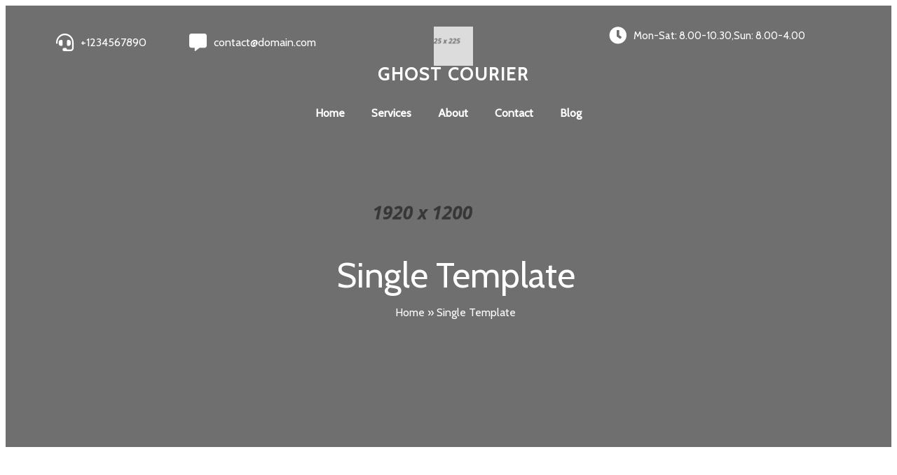

--- FILE ---
content_type: text/html; charset=UTF-8
request_url: https://ghostcourier.com/?pagelayer-template=single-template
body_size: 96428
content:
	<!DOCTYPE html>
	<html lang="en-US">
	<head>
		<meta charset="UTF-8" />
		<meta name="viewport" content="width=device-width, initial-scale=1">
		<link rel="profile" href="https://gmpg.org/xfn/11">
		<title>Single Template &#8211; Ghost Courier</title>
<meta name='robots' content='max-image-preview:large' />
	<style>img:is([sizes="auto" i], [sizes^="auto," i]) { contain-intrinsic-size: 3000px 1500px }</style>
	<link rel="alternate" type="application/rss+xml" title="Ghost Courier &raquo; Feed" href="https://ghostcourier.com/feed/" />
<link rel="alternate" type="application/rss+xml" title="Ghost Courier &raquo; Comments Feed" href="https://ghostcourier.com/comments/feed/" />
<script>
var pagelayer_ajaxurl = "https://ghostcourier.com/wp-admin/admin-ajax.php?";
var pagelayer_global_nonce = "f5e8ea3af1";
var pagelayer_server_time = 1764669880;
var pagelayer_is_live = "";
var pagelayer_facebook_id = "";
var pagelayer_settings = {"post_types":["post","page"],"enable_giver":false,"max_width":1170,"tablet_breakpoint":768,"mobile_breakpoint":360,"sidebar":false,"body_font":false,"color":false};
var pagelayer_recaptch_lang = "";
</script><style id="popularfx-global-styles" type="text/css">
.site-header {background-color:#ffffff!important;}
.site-title a {color:#171717!important;}
.site-title a { font-size: 30 px; }
.site-description {color:#171717 !important;}
.site-description {font-size: 15px;}
.site-footer {background-color:#171717! important;}

</style><link rel="preload" href="https://fonts.googleapis.com/css?family=Cabin%3A400" as="fetch" crossorigin="anonymous"><link rel="dns-prefetch" href="https://fonts.gstatic.com">
<link rel="preconnect" href="https://fonts.gstatic.com" crossorigin="anonymous"><style id="pagelayer-global-styles" type="text/css">
.pagelayer-row-stretch-auto > .pagelayer-row-holder, .pagelayer-row-stretch-full > .pagelayer-row-holder.pagelayer-width-auto{ max-width: 1170px; margin-left: auto; margin-right: auto;}
@media (min-width: 769px){
			.pagelayer-hide-desktop{
				display:none !important;
			}
		}

		@media (max-width: 768px) and (min-width: 361px){
			.pagelayer-hide-tablet{
				display:none !important;
			}
		}

		@media (max-width: 360px){
			.pagelayer-hide-mobile{
				display:none !important;
			}
		}
body.pagelayer-body {font-family:Cabin;font-size:16px;line-height:1.6}
body.pagelayer-body > header{font-family:Cabin;font-size:16px;color:#ffffffff}
body.pagelayer-body .site-main{font-family:Cabin}
body.pagelayer-body .entry-footer{color:#ffffffff}
body.pagelayer-body p{font-family:Cabin;font-size:16px}
body.pagelayer-body a{text-decoration-line:none;color:#060505ff}
body.pagelayer-body h1{font-family:Cabin;font-size:80px;font-weight:400;text-transform:uppercase;color:#ffffffff}
body.pagelayer-body h2{font-family:Cabin;font-size:45px;font-weight:400;text-transform:uppercase}
body.pagelayer-body h3{font-family:Cabin;font-size:35px;font-weight:400}
body.pagelayer-body h4{font-family:Cabin;font-size:30px;font-weight:400}
body.pagelayer-body h5{font-family:Cabin;font-size:25px;font-weight:400}
body.pagelayer-body h6{font-family:Cabin;font-size:20px;font-weight:400}
@media (max-width: 768px){
	[class^="pagelayer-offset-"],
	[class*=" pagelayer-offset-"] {
		margin-left: 0;
	}

	.pagelayer-row .pagelayer-col {
		margin-left: 0;
		width: 100%;
	}
	.pagelayer-row.pagelayer-gutters .pagelayer-col {
		margin-bottom: 16px;
	}
	.pagelayer-first-sm {
		order: -1;
	}
	.pagelayer-last-sm {
		order: 1;
	}
	
body.pagelayer-body > header{font-size:16px}
body.pagelayer-body h1{font-size:40px}
body.pagelayer-body h2{font-size:35px}
body.pagelayer-body h3{font-size:30px}
body.pagelayer-body h4{font-size:25px}
body.pagelayer-body h5{font-size:20px}
body.pagelayer-body h6{font-size:20px}

}
@media (max-width: 360px){
body.pagelayer-body > header{font-size:16px}
body.pagelayer-body h1{font-size:35px}
body.pagelayer-body h2{font-size:30px}
body.pagelayer-body h3{font-size:30px}
body.pagelayer-body h4{font-size:20px}
body.pagelayer-body h5{font-size:20px}
body.pagelayer-body h6{font-size:20px}
}

</style><script>
window._wpemojiSettings = {"baseUrl":"https:\/\/s.w.org\/images\/core\/emoji\/16.0.1\/72x72\/","ext":".png","svgUrl":"https:\/\/s.w.org\/images\/core\/emoji\/16.0.1\/svg\/","svgExt":".svg","source":{"concatemoji":"https:\/\/ghostcourier.com\/wp-includes\/js\/wp-emoji-release.min.js?ver=6.8.3"}};
/*! This file is auto-generated */
!function(s,n){var o,i,e;function c(e){try{var t={supportTests:e,timestamp:(new Date).valueOf()};sessionStorage.setItem(o,JSON.stringify(t))}catch(e){}}function p(e,t,n){e.clearRect(0,0,e.canvas.width,e.canvas.height),e.fillText(t,0,0);var t=new Uint32Array(e.getImageData(0,0,e.canvas.width,e.canvas.height).data),a=(e.clearRect(0,0,e.canvas.width,e.canvas.height),e.fillText(n,0,0),new Uint32Array(e.getImageData(0,0,e.canvas.width,e.canvas.height).data));return t.every(function(e,t){return e===a[t]})}function u(e,t){e.clearRect(0,0,e.canvas.width,e.canvas.height),e.fillText(t,0,0);for(var n=e.getImageData(16,16,1,1),a=0;a<n.data.length;a++)if(0!==n.data[a])return!1;return!0}function f(e,t,n,a){switch(t){case"flag":return n(e,"\ud83c\udff3\ufe0f\u200d\u26a7\ufe0f","\ud83c\udff3\ufe0f\u200b\u26a7\ufe0f")?!1:!n(e,"\ud83c\udde8\ud83c\uddf6","\ud83c\udde8\u200b\ud83c\uddf6")&&!n(e,"\ud83c\udff4\udb40\udc67\udb40\udc62\udb40\udc65\udb40\udc6e\udb40\udc67\udb40\udc7f","\ud83c\udff4\u200b\udb40\udc67\u200b\udb40\udc62\u200b\udb40\udc65\u200b\udb40\udc6e\u200b\udb40\udc67\u200b\udb40\udc7f");case"emoji":return!a(e,"\ud83e\udedf")}return!1}function g(e,t,n,a){var r="undefined"!=typeof WorkerGlobalScope&&self instanceof WorkerGlobalScope?new OffscreenCanvas(300,150):s.createElement("canvas"),o=r.getContext("2d",{willReadFrequently:!0}),i=(o.textBaseline="top",o.font="600 32px Arial",{});return e.forEach(function(e){i[e]=t(o,e,n,a)}),i}function t(e){var t=s.createElement("script");t.src=e,t.defer=!0,s.head.appendChild(t)}"undefined"!=typeof Promise&&(o="wpEmojiSettingsSupports",i=["flag","emoji"],n.supports={everything:!0,everythingExceptFlag:!0},e=new Promise(function(e){s.addEventListener("DOMContentLoaded",e,{once:!0})}),new Promise(function(t){var n=function(){try{var e=JSON.parse(sessionStorage.getItem(o));if("object"==typeof e&&"number"==typeof e.timestamp&&(new Date).valueOf()<e.timestamp+604800&&"object"==typeof e.supportTests)return e.supportTests}catch(e){}return null}();if(!n){if("undefined"!=typeof Worker&&"undefined"!=typeof OffscreenCanvas&&"undefined"!=typeof URL&&URL.createObjectURL&&"undefined"!=typeof Blob)try{var e="postMessage("+g.toString()+"("+[JSON.stringify(i),f.toString(),p.toString(),u.toString()].join(",")+"));",a=new Blob([e],{type:"text/javascript"}),r=new Worker(URL.createObjectURL(a),{name:"wpTestEmojiSupports"});return void(r.onmessage=function(e){c(n=e.data),r.terminate(),t(n)})}catch(e){}c(n=g(i,f,p,u))}t(n)}).then(function(e){for(var t in e)n.supports[t]=e[t],n.supports.everything=n.supports.everything&&n.supports[t],"flag"!==t&&(n.supports.everythingExceptFlag=n.supports.everythingExceptFlag&&n.supports[t]);n.supports.everythingExceptFlag=n.supports.everythingExceptFlag&&!n.supports.flag,n.DOMReady=!1,n.readyCallback=function(){n.DOMReady=!0}}).then(function(){return e}).then(function(){var e;n.supports.everything||(n.readyCallback(),(e=n.source||{}).concatemoji?t(e.concatemoji):e.wpemoji&&e.twemoji&&(t(e.twemoji),t(e.wpemoji)))}))}((window,document),window._wpemojiSettings);
</script>
<link rel='stylesheet' id='pagelayer-frontend-css' href='https://ghostcourier.com/wp-content/plugins/pagelayer/css/combined.css?ver=1.4.8' media='all' />
<style id='wp-emoji-styles-inline-css'>

	img.wp-smiley, img.emoji {
		display: inline !important;
		border: none !important;
		box-shadow: none !important;
		height: 1em !important;
		width: 1em !important;
		margin: 0 0.07em !important;
		vertical-align: -0.1em !important;
		background: none !important;
		padding: 0 !important;
	}
</style>
<link rel='stylesheet' id='wp-block-library-css' href='https://ghostcourier.com/wp-includes/css/dist/block-library/style.min.css?ver=6.8.3' media='all' />
<style id='classic-theme-styles-inline-css'>
/*! This file is auto-generated */
.wp-block-button__link{color:#fff;background-color:#32373c;border-radius:9999px;box-shadow:none;text-decoration:none;padding:calc(.667em + 2px) calc(1.333em + 2px);font-size:1.125em}.wp-block-file__button{background:#32373c;color:#fff;text-decoration:none}
</style>
<style id='global-styles-inline-css'>
:root{--wp--preset--aspect-ratio--square: 1;--wp--preset--aspect-ratio--4-3: 4/3;--wp--preset--aspect-ratio--3-4: 3/4;--wp--preset--aspect-ratio--3-2: 3/2;--wp--preset--aspect-ratio--2-3: 2/3;--wp--preset--aspect-ratio--16-9: 16/9;--wp--preset--aspect-ratio--9-16: 9/16;--wp--preset--color--black: #000000;--wp--preset--color--cyan-bluish-gray: #abb8c3;--wp--preset--color--white: #ffffff;--wp--preset--color--pale-pink: #f78da7;--wp--preset--color--vivid-red: #cf2e2e;--wp--preset--color--luminous-vivid-orange: #ff6900;--wp--preset--color--luminous-vivid-amber: #fcb900;--wp--preset--color--light-green-cyan: #7bdcb5;--wp--preset--color--vivid-green-cyan: #00d084;--wp--preset--color--pale-cyan-blue: #8ed1fc;--wp--preset--color--vivid-cyan-blue: #0693e3;--wp--preset--color--vivid-purple: #9b51e0;--wp--preset--gradient--vivid-cyan-blue-to-vivid-purple: linear-gradient(135deg,rgba(6,147,227,1) 0%,rgb(155,81,224) 100%);--wp--preset--gradient--light-green-cyan-to-vivid-green-cyan: linear-gradient(135deg,rgb(122,220,180) 0%,rgb(0,208,130) 100%);--wp--preset--gradient--luminous-vivid-amber-to-luminous-vivid-orange: linear-gradient(135deg,rgba(252,185,0,1) 0%,rgba(255,105,0,1) 100%);--wp--preset--gradient--luminous-vivid-orange-to-vivid-red: linear-gradient(135deg,rgba(255,105,0,1) 0%,rgb(207,46,46) 100%);--wp--preset--gradient--very-light-gray-to-cyan-bluish-gray: linear-gradient(135deg,rgb(238,238,238) 0%,rgb(169,184,195) 100%);--wp--preset--gradient--cool-to-warm-spectrum: linear-gradient(135deg,rgb(74,234,220) 0%,rgb(151,120,209) 20%,rgb(207,42,186) 40%,rgb(238,44,130) 60%,rgb(251,105,98) 80%,rgb(254,248,76) 100%);--wp--preset--gradient--blush-light-purple: linear-gradient(135deg,rgb(255,206,236) 0%,rgb(152,150,240) 100%);--wp--preset--gradient--blush-bordeaux: linear-gradient(135deg,rgb(254,205,165) 0%,rgb(254,45,45) 50%,rgb(107,0,62) 100%);--wp--preset--gradient--luminous-dusk: linear-gradient(135deg,rgb(255,203,112) 0%,rgb(199,81,192) 50%,rgb(65,88,208) 100%);--wp--preset--gradient--pale-ocean: linear-gradient(135deg,rgb(255,245,203) 0%,rgb(182,227,212) 50%,rgb(51,167,181) 100%);--wp--preset--gradient--electric-grass: linear-gradient(135deg,rgb(202,248,128) 0%,rgb(113,206,126) 100%);--wp--preset--gradient--midnight: linear-gradient(135deg,rgb(2,3,129) 0%,rgb(40,116,252) 100%);--wp--preset--font-size--small: 13px;--wp--preset--font-size--medium: 20px;--wp--preset--font-size--large: 36px;--wp--preset--font-size--x-large: 42px;--wp--preset--spacing--20: 0.44rem;--wp--preset--spacing--30: 0.67rem;--wp--preset--spacing--40: 1rem;--wp--preset--spacing--50: 1.5rem;--wp--preset--spacing--60: 2.25rem;--wp--preset--spacing--70: 3.38rem;--wp--preset--spacing--80: 5.06rem;--wp--preset--shadow--natural: 6px 6px 9px rgba(0, 0, 0, 0.2);--wp--preset--shadow--deep: 12px 12px 50px rgba(0, 0, 0, 0.4);--wp--preset--shadow--sharp: 6px 6px 0px rgba(0, 0, 0, 0.2);--wp--preset--shadow--outlined: 6px 6px 0px -3px rgba(255, 255, 255, 1), 6px 6px rgba(0, 0, 0, 1);--wp--preset--shadow--crisp: 6px 6px 0px rgba(0, 0, 0, 1);}:where(.is-layout-flex){gap: 0.5em;}:where(.is-layout-grid){gap: 0.5em;}body .is-layout-flex{display: flex;}.is-layout-flex{flex-wrap: wrap;align-items: center;}.is-layout-flex > :is(*, div){margin: 0;}body .is-layout-grid{display: grid;}.is-layout-grid > :is(*, div){margin: 0;}:where(.wp-block-columns.is-layout-flex){gap: 2em;}:where(.wp-block-columns.is-layout-grid){gap: 2em;}:where(.wp-block-post-template.is-layout-flex){gap: 1.25em;}:where(.wp-block-post-template.is-layout-grid){gap: 1.25em;}.has-black-color{color: var(--wp--preset--color--black) !important;}.has-cyan-bluish-gray-color{color: var(--wp--preset--color--cyan-bluish-gray) !important;}.has-white-color{color: var(--wp--preset--color--white) !important;}.has-pale-pink-color{color: var(--wp--preset--color--pale-pink) !important;}.has-vivid-red-color{color: var(--wp--preset--color--vivid-red) !important;}.has-luminous-vivid-orange-color{color: var(--wp--preset--color--luminous-vivid-orange) !important;}.has-luminous-vivid-amber-color{color: var(--wp--preset--color--luminous-vivid-amber) !important;}.has-light-green-cyan-color{color: var(--wp--preset--color--light-green-cyan) !important;}.has-vivid-green-cyan-color{color: var(--wp--preset--color--vivid-green-cyan) !important;}.has-pale-cyan-blue-color{color: var(--wp--preset--color--pale-cyan-blue) !important;}.has-vivid-cyan-blue-color{color: var(--wp--preset--color--vivid-cyan-blue) !important;}.has-vivid-purple-color{color: var(--wp--preset--color--vivid-purple) !important;}.has-black-background-color{background-color: var(--wp--preset--color--black) !important;}.has-cyan-bluish-gray-background-color{background-color: var(--wp--preset--color--cyan-bluish-gray) !important;}.has-white-background-color{background-color: var(--wp--preset--color--white) !important;}.has-pale-pink-background-color{background-color: var(--wp--preset--color--pale-pink) !important;}.has-vivid-red-background-color{background-color: var(--wp--preset--color--vivid-red) !important;}.has-luminous-vivid-orange-background-color{background-color: var(--wp--preset--color--luminous-vivid-orange) !important;}.has-luminous-vivid-amber-background-color{background-color: var(--wp--preset--color--luminous-vivid-amber) !important;}.has-light-green-cyan-background-color{background-color: var(--wp--preset--color--light-green-cyan) !important;}.has-vivid-green-cyan-background-color{background-color: var(--wp--preset--color--vivid-green-cyan) !important;}.has-pale-cyan-blue-background-color{background-color: var(--wp--preset--color--pale-cyan-blue) !important;}.has-vivid-cyan-blue-background-color{background-color: var(--wp--preset--color--vivid-cyan-blue) !important;}.has-vivid-purple-background-color{background-color: var(--wp--preset--color--vivid-purple) !important;}.has-black-border-color{border-color: var(--wp--preset--color--black) !important;}.has-cyan-bluish-gray-border-color{border-color: var(--wp--preset--color--cyan-bluish-gray) !important;}.has-white-border-color{border-color: var(--wp--preset--color--white) !important;}.has-pale-pink-border-color{border-color: var(--wp--preset--color--pale-pink) !important;}.has-vivid-red-border-color{border-color: var(--wp--preset--color--vivid-red) !important;}.has-luminous-vivid-orange-border-color{border-color: var(--wp--preset--color--luminous-vivid-orange) !important;}.has-luminous-vivid-amber-border-color{border-color: var(--wp--preset--color--luminous-vivid-amber) !important;}.has-light-green-cyan-border-color{border-color: var(--wp--preset--color--light-green-cyan) !important;}.has-vivid-green-cyan-border-color{border-color: var(--wp--preset--color--vivid-green-cyan) !important;}.has-pale-cyan-blue-border-color{border-color: var(--wp--preset--color--pale-cyan-blue) !important;}.has-vivid-cyan-blue-border-color{border-color: var(--wp--preset--color--vivid-cyan-blue) !important;}.has-vivid-purple-border-color{border-color: var(--wp--preset--color--vivid-purple) !important;}.has-vivid-cyan-blue-to-vivid-purple-gradient-background{background: var(--wp--preset--gradient--vivid-cyan-blue-to-vivid-purple) !important;}.has-light-green-cyan-to-vivid-green-cyan-gradient-background{background: var(--wp--preset--gradient--light-green-cyan-to-vivid-green-cyan) !important;}.has-luminous-vivid-amber-to-luminous-vivid-orange-gradient-background{background: var(--wp--preset--gradient--luminous-vivid-amber-to-luminous-vivid-orange) !important;}.has-luminous-vivid-orange-to-vivid-red-gradient-background{background: var(--wp--preset--gradient--luminous-vivid-orange-to-vivid-red) !important;}.has-very-light-gray-to-cyan-bluish-gray-gradient-background{background: var(--wp--preset--gradient--very-light-gray-to-cyan-bluish-gray) !important;}.has-cool-to-warm-spectrum-gradient-background{background: var(--wp--preset--gradient--cool-to-warm-spectrum) !important;}.has-blush-light-purple-gradient-background{background: var(--wp--preset--gradient--blush-light-purple) !important;}.has-blush-bordeaux-gradient-background{background: var(--wp--preset--gradient--blush-bordeaux) !important;}.has-luminous-dusk-gradient-background{background: var(--wp--preset--gradient--luminous-dusk) !important;}.has-pale-ocean-gradient-background{background: var(--wp--preset--gradient--pale-ocean) !important;}.has-electric-grass-gradient-background{background: var(--wp--preset--gradient--electric-grass) !important;}.has-midnight-gradient-background{background: var(--wp--preset--gradient--midnight) !important;}.has-small-font-size{font-size: var(--wp--preset--font-size--small) !important;}.has-medium-font-size{font-size: var(--wp--preset--font-size--medium) !important;}.has-large-font-size{font-size: var(--wp--preset--font-size--large) !important;}.has-x-large-font-size{font-size: var(--wp--preset--font-size--x-large) !important;}
:where(.wp-block-post-template.is-layout-flex){gap: 1.25em;}:where(.wp-block-post-template.is-layout-grid){gap: 1.25em;}
:where(.wp-block-columns.is-layout-flex){gap: 2em;}:where(.wp-block-columns.is-layout-grid){gap: 2em;}
:root :where(.wp-block-pullquote){font-size: 1.5em;line-height: 1.6;}
</style>
<link rel='stylesheet' id='popularfx-style-css' href='http://ghostcourier.com/wp-content/uploads/popularfx-templates/explorer/style.css?ver=1.2.0' media='all' />
<style id='popularfx-style-inline-css'>

aside {
width: 20%;
float: right;
}

main, .pagelayer-content{
width: 79%;
display: inline-block;
}

</style>
<link rel='stylesheet' id='popularfx-sidebar-css' href='https://ghostcourier.com/wp-content/themes/popularfx/sidebar.css?ver=1.2.0' media='all' />
<link rel='stylesheet' id='pagelayer-google-font-header-css' href='https://fonts.googleapis.com/css?family=Cabin%3A400&#038;ver=1.4.8' media='all' />
<script src="https://ghostcourier.com/wp-includes/js/jquery/jquery.min.js?ver=3.7.1" id="jquery-core-js"></script>
<script src="https://ghostcourier.com/wp-includes/js/jquery/jquery-migrate.min.js?ver=3.4.1" id="jquery-migrate-js"></script>
<script src="https://ghostcourier.com/wp-content/plugins/pagelayer/js/combined.js?ver=1.4.8" id="pagelayer-frontend-js"></script>
<link rel="https://api.w.org/" href="https://ghostcourier.com/wp-json/" /><link rel="EditURI" type="application/rsd+xml" title="RSD" href="https://ghostcourier.com/xmlrpc.php?rsd" />
<meta name="generator" content="WordPress 6.8.3" />
<link rel="canonical" href="https://ghostcourier.com/?pagelayer-template=single-template" />
<link rel='shortlink' href='https://ghostcourier.com/?p=14' />
<link rel="alternate" title="oEmbed (JSON)" type="application/json+oembed" href="https://ghostcourier.com/wp-json/oembed/1.0/embed?url=https%3A%2F%2Fghostcourier.com%2F%3Fpagelayer-template%3Dsingle-template" />
<link rel="alternate" title="oEmbed (XML)" type="text/xml+oembed" href="https://ghostcourier.com/wp-json/oembed/1.0/embed?url=https%3A%2F%2Fghostcourier.com%2F%3Fpagelayer-template%3Dsingle-template&#038;format=xml" />
<style>.recentcomments a{display:inline !important;padding:0 !important;margin:0 !important;}</style>	</head>

	<body class="wp-singular pagelayer-template-template-default single single-pagelayer-template postid-14 single-format-standard wp-theme-popularfx popularfx-body pagelayer-body">
		
	<header class="pagelayer-header"><div pagelayer-id="7te6597" class="p-7te6597 pagelayer-row pagelayer-row-stretch-auto pagelayer-height-default">
<style pagelayer-style-id="7te6597">.p-7te6597 .pagelayer-background-overlay{background-color: #000000;opacity: 0.5;-webkit-transition: all 400ms !important; transition: all 400ms !important}
.p-7te6597 .pagelayer-svg-top .pagelayer-shape-fill{fill:#227bc3}
.p-7te6597 .pagelayer-row-svg .pagelayer-svg-top{width:100%;height:100px}
.p-7te6597 .pagelayer-svg-bottom .pagelayer-shape-fill{fill:#e44993}
.p-7te6597 .pagelayer-row-svg .pagelayer-svg-bottom{width:100%;height:100px}
.p-7te6597{background-image: url("https://ghostcourier.com/wp-content/uploads/2021/03/otherbanner.jpg");background-attachment: scroll;background-position-x: center;background-position-y: center;background-repeat: no-repeat;background-size: cover;margin-top: 0px; margin-right: 0px; margin-bottom: 0px; margin-left: 0px;padding-top: 20px; padding-right: 20px; padding-bottom: 20px; padding-left: 20px}
@media (max-width: 768px) and (min-width: 361px){.p-7te6597{margin-top: 0px; margin-right: 0px; margin-bottom: 0px; margin-left: 0px;padding-top: 20px; padding-right: 20px; padding-bottom: 20px; padding-left: 20px}}
@media (max-width: 360px){.p-7te6597{margin-top: 0px; margin-right: 0px; margin-bottom: 0px; margin-left: 0px;padding-top: 0px; padding-right: 0px; padding-bottom: 0px; padding-left: 0px}}
</style>
			
			
			
			<div class="pagelayer-background-overlay"></div>
			<div class="pagelayer-row-holder pagelayer-row pagelayer-auto pagelayer-width-auto"><div pagelayer-id="xpk5356" class="p-xpk5356 pagelayer-col">
<style pagelayer-style-id="xpk5356">.pagelayer-row-holder [pagelayer-id="xpk5356"]{width: 100%}
.p-xpk5356 .pagelayer-background-overlay{-webkit-transition: all 400ms !important; transition: all 400ms !important}
</style>
				
				
				
				<div class="pagelayer-col-holder"><div pagelayer-id="3g61690" class="p-3g61690 pagelayer-inner_row pagelayer-row-stretch-auto pagelayer-height-default">
<style pagelayer-style-id="3g61690">.p-3g61690 .pagelayer-col-holder{padding: 10px}
.p-3g61690 .pagelayer-background-overlay{-webkit-transition: all 400ms !important; transition: all 400ms !important}
.p-3g61690 .pagelayer-svg-top .pagelayer-shape-fill{fill:#227bc3}
.p-3g61690 .pagelayer-row-svg .pagelayer-svg-top{width:100%;height:100px}
.p-3g61690 .pagelayer-svg-bottom .pagelayer-shape-fill{fill:#e44993}
.p-3g61690 .pagelayer-row-svg .pagelayer-svg-bottom{width:100%;height:100px}
@media (max-width: 768px) and (min-width: 361px){.p-3g61690{margin-top: 0px; margin-right: 0px; margin-bottom: 0px; margin-left: 0px;padding-top: 0px; padding-right: 0px; padding-bottom: 0px; padding-left: 0px}}
</style>
			
			
			
			
			<div class="pagelayer-row-holder pagelayer-row pagelayer-auto pagelayer-width-auto"><div pagelayer-id="s13411" class="p-s13411 pagelayer-col">
<style pagelayer-style-id="s13411">.pagelayer-row-holder [pagelayer-id="s13411"]{width: 15%}
@media (max-width: 768px) and (min-width: 361px){.pagelayer-row-holder [pagelayer-id="s13411"]{width: 50%}}
@media (max-width: 360px){.pagelayer-row-holder [pagelayer-id="s13411"]{width: 50%}}
.p-s13411 .pagelayer-background-overlay{-webkit-transition: all 400ms !important; transition: all 400ms !important}
.p-s13411{padding-top: 10px; padding-right: 15px; padding-bottom: 0px; padding-left: 15px}
@media (max-width: 768px) and (min-width: 361px){.p-s13411{padding-top: 0px; padding-right: 0px; padding-bottom: 0px; padding-left: 0px}}
@media (max-width: 360px){.p-s13411{padding-top: 5px; padding-right: 5px; padding-bottom: 5px; padding-left: 5px}}
</style>
				
				
				
				<div class="pagelayer-col-holder"><div pagelayer-id="pjc5161" class="p-pjc5161 pagelayer-phone">
<style pagelayer-style-id="pjc5161">.p-pjc5161 .pagelayer-phone *, .p-pjc5161 .pagelayer-phone{color:#ffffff;font-family: ; font-size: px !important; font-style:  !important; font-weight:  !important; font-variant:  !important; text-decoration-line:  !important; text-decoration-style: Solid !important; line-height: em !important; text-transform:  !important; letter-spacing: px !important; word-spacing: px !important}
@media (max-width: 768px) and (min-width: 361px){.p-pjc5161 .pagelayer-phone *, .p-pjc5161 .pagelayer-phone{font-family: ; font-size: px !important; font-style:  !important; font-weight:  !important; font-variant:  !important; text-decoration-line:  !important; text-decoration-style: Solid !important; line-height: em !important; text-transform:  !important; letter-spacing: px !important; word-spacing: px !important}}
@media (max-width: 360px){.p-pjc5161 .pagelayer-phone *, .p-pjc5161 .pagelayer-phone{font-family: ; font-size: px !important; font-style:  !important; font-weight:  !important; font-variant:  !important; text-decoration-line:  !important; text-decoration-style: Solid !important; line-height: em !important; text-transform:  !important; letter-spacing: px !important; word-spacing: px !important}}
.p-pjc5161 .pagelayer-phone-holder{justify-content: flex-start}
@media (max-width: 768px) and (min-width: 361px){.p-pjc5161 .pagelayer-phone-holder{justify-content: flex-start}}
@media (max-width: 360px){.p-pjc5161 .pagelayer-phone-holder{justify-content: flex-start}}
.p-pjc5161 .pagelayer-phone-icon{margin-right: 10px}
.p-pjc5161 .pagelayer-phone-icon i{color:#ffffff;font-size: 25px}
@media (max-width: 768px) and (min-width: 361px){.p-pjc5161 .pagelayer-phone-icon i{font-size: 20px}}
@media (max-width: 360px){.p-pjc5161 .pagelayer-phone-icon i{font-size: 20px}}
@media (max-width: 768px) and (min-width: 361px){.p-pjc5161{margin-top: 0px; margin-right: 0px; margin-bottom: 0px; margin-left: 0px;padding-top: 0px; padding-right: 0px; padding-bottom: 0px; padding-left: 0px}}
</style><div class="pagelayer-phone-holder">
			<span class="pagelayer-phone-icon"><i class="fas fa-headset"></i></span>
			<a href="tel:+1234567890">
				<span class="pagelayer-phone">+1234567890</span>
			</a>
			</div></div></div></div><div pagelayer-id="2ng4813" class="p-2ng4813 pagelayer-col">
<style pagelayer-style-id="2ng4813">.pagelayer-row-holder [pagelayer-id="2ng4813"]{width: 15%}
@media (max-width: 768px) and (min-width: 361px){.pagelayer-row-holder [pagelayer-id="2ng4813"]{width: 50%}}
@media (max-width: 360px){.pagelayer-row-holder [pagelayer-id="2ng4813"]{width: 50%}}
.p-2ng4813 .pagelayer-background-overlay{-webkit-transition: all 400ms !important; transition: all 400ms !important}
.p-2ng4813{padding-top: 10px; padding-right: 15px; padding-bottom: 0px; padding-left: 15px}
@media (max-width: 768px) and (min-width: 361px){.p-2ng4813{padding-top: 0px; padding-right: 0px; padding-bottom: 0px; padding-left: 0px}}
@media (max-width: 360px){.p-2ng4813{padding-top: 5px; padding-right: 5px; padding-bottom: 5px; padding-left: 5px}}
</style>
				
				
				
				<div class="pagelayer-col-holder"><div pagelayer-id="t3g5776" class="p-t3g5776 pagelayer-email">
<style pagelayer-style-id="t3g5776">.p-t3g5776 .pagelayer-email *, .p-t3g5776 .pagelayer-email{color:#ffffff;font-family: ; font-size: px !important; font-style:  !important; font-weight:  !important; font-variant:  !important; text-decoration-line:  !important; text-decoration-style: Solid !important; line-height: em !important; text-transform:  !important; letter-spacing: px !important; word-spacing: px !important}
@media (max-width: 768px) and (min-width: 361px){.p-t3g5776 .pagelayer-email *, .p-t3g5776 .pagelayer-email{font-family: ; font-size: px !important; font-style:  !important; font-weight:  !important; font-variant:  !important; text-decoration-line:  !important; text-decoration-style: Solid !important; line-height: em !important; text-transform:  !important; letter-spacing: px !important; word-spacing: px !important}}
@media (max-width: 360px){.p-t3g5776 .pagelayer-email *, .p-t3g5776 .pagelayer-email{font-family: ; font-size: px !important; font-style:  !important; font-weight:  !important; font-variant:  !important; text-decoration-line:  !important; text-decoration-style: Solid !important; line-height: em !important; text-transform:  !important; letter-spacing: px !important; word-spacing: px !important}}
.p-t3g5776 .pagelayer-email-holder{justify-content: flex-start}
@media (max-width: 768px) and (min-width: 361px){.p-t3g5776 .pagelayer-email-holder{justify-content: flex-end}}
@media (max-width: 360px){.p-t3g5776 .pagelayer-email-holder{justify-content: flex-end}}
.p-t3g5776 .pagelayer-email-icon{margin-right: 10px}
.p-t3g5776 .pagelayer-email-icon i{color:#ffffff;font-size: 25px}
@media (max-width: 768px) and (min-width: 361px){.p-t3g5776 .pagelayer-email-icon i{font-size: 20px}}
@media (max-width: 360px){.p-t3g5776 .pagelayer-email-icon i{font-size: 20px}}
</style><div class="pagelayer-email-holder">
			<span class="pagelayer-email-icon"><i class="fas fa-comment-alt"></i></span>
			<a href="mailto:contact@domain.com">
				<span class="pagelayer-email">contact@domain.com</span></a></div>
			
			</div></div></div><div pagelayer-id="8b18678" class="p-8b18678 pagelayer-col">
<style pagelayer-style-id="8b18678">.pagelayer-row-holder [pagelayer-id="8b18678"]{width: 35%}
@media (max-width: 768px) and (min-width: 361px){.pagelayer-row-holder [pagelayer-id="8b18678"]{width: 100%}}
@media (max-width: 360px){.pagelayer-row-holder [pagelayer-id="8b18678"]{width: 100%}}
.p-8b18678 .pagelayer-background-overlay{-webkit-transition: all 400ms !important; transition: all 400ms !important}
.p-8b18678{padding-top: 0px; padding-right: 15px; padding-bottom: 0px; padding-left: 15px}
@media (max-width: 768px) and (min-width: 361px){.p-8b18678{padding-top: 0px; padding-right: 0px; padding-bottom: 0px; padding-left: 0px}}
@media (max-width: 360px){.p-8b18678{padding-top: 5px; padding-right: 5px; padding-bottom: 5px; padding-left: 5px}}
</style>
				
				
				
				<div class="pagelayer-col-holder"><div pagelayer-id="aws2876" class="p-aws2876 pagelayer-wp_title">
<style pagelayer-style-id="aws2876">.p-aws2876 .pagelayer-wp-title-heading{font-family: Cabin; font-size: 25px !important; font-style: Normal !important; font-weight: 900 !important; font-variant: Normal !important; text-decoration-line: None !important; text-decoration-style: Solid !important; line-height: 1em !important; text-transform: Uppercase !important; letter-spacing: 2px !important; word-spacing: 0px !important;color:#ffffff;text-align:center;padding: 0px 0px 0px 0px}
.p-aws2876 .pagelayer-wp-title-img{width:15%; height: auto}
@media (max-width: 768px) and (min-width: 361px){.p-aws2876 .pagelayer-wp-title-img{width:12%; height: auto}}
@media (max-width: 360px){.p-aws2876 .pagelayer-wp-title-img{width:NaN%; height: auto}}
.p-aws2876{margin-top: 0px; margin-right: 0px; margin-bottom: 0px; margin-left: 0px;padding-top: 0px; padding-right: 0px; padding-bottom: 0px; padding-left: 0px}
</style><div class="pagelayer-wp-title-content">
			<div class="pagelayer-wp-title-section">
				<a href="https://ghostcourier.com" class="pagelayer-wp-title-link pagelayer-ele-link pagelayer-wp-title-align-top">
					<img decoding="async" class="pagelayer-img pagelayer-wp-title-img" src="https://ghostcourier.com/wp-content/uploads/2021/03/download.jpg" />
					<div class="pagelayer-wp-title-holder">
						<div class="pagelayer-wp-title-heading">Ghost Courier</div>
						
					</div>
				</a>
			</div>			
		<div></div></div></div></div></div><div pagelayer-id="3vw6520" class="p-3vw6520 pagelayer-col">
<style pagelayer-style-id="3vw6520">.pagelayer-row-holder [pagelayer-id="3vw6520"]{width: 30%}
@media (max-width: 360px){.pagelayer-row-holder [pagelayer-id="3vw6520"]{width: 100%}}
.p-3vw6520 .pagelayer-background-overlay{-webkit-transition: all 400ms !important; transition: all 400ms !important}
</style>
				
				
				
				<div class="pagelayer-col-holder"><div pagelayer-id="8nu995" class="p-8nu995 pagelayer-iconbox pagelayer-hide-tablet pagelayer-hide-mobile">
<style pagelayer-style-id="8nu995">.p-8nu995 .pagelayer-service-icon{padding-top:0px; padding-right:10px; padding-bottom:0px; padding-left:0px;font-size:25px}
@media (max-width: 768px) and (min-width: 361px){.p-8nu995 .pagelayer-service-icon{padding-top:0px; padding-right:0px; padding-bottom:0px; padding-left:0px}}
@media (max-width: 360px){.p-8nu995 .pagelayer-service-icon{padding-top:0px; padding-right:0px; padding-bottom:0px; padding-left:0px}}
.p-8nu995 .pagelayer-service-icon i{color:#ffffff;-webkit-transition: all 400ms; transition: all 400ms}
.p-8nu995 .pagelayer-service-heading{text-align:left;padding-top:0px; padding-right:0px; padding-bottom:0px; padding-left:0px;color:#ffffff;font-family: Cabin; font-size: 15px !important; font-style: Normal !important; font-weight: 100 !important; font-variant: Normal !important; text-decoration-line: None !important; text-decoration-style: Solid !important; line-height: 1.65em !important; text-transform: Capitalize !important; letter-spacing: 0px !important; word-spacing: 0px !important;-webkit-transition: all 400ms; transition: all 400ms}
@media (max-width: 768px) and (min-width: 361px){.p-8nu995 .pagelayer-service-heading{padding-top:0px; padding-right:0px; padding-bottom:0px; padding-left:0px;font-family: ; font-size: 0px !important; font-style:  !important; font-weight:  !important; font-variant:  !important; text-decoration-line:  !important; text-decoration-style: Solid !important; line-height: em !important; text-transform:  !important; letter-spacing: px !important; word-spacing: px !important}}
@media (max-width: 360px){.p-8nu995 .pagelayer-service-heading{padding-top:0px; padding-right:0px; padding-bottom:0px; padding-left:0px;font-family: ; font-size: 0px !important; font-style:  !important; font-weight:  !important; font-variant:  !important; text-decoration-line:  !important; text-decoration-style: Solid !important; line-height: em !important; text-transform:  !important; letter-spacing: px !important; word-spacing: px !important}}
.p-8nu995 .pagelayer-service-details{text-align:left}
.p-8nu995 .pagelayer-service-text{padding-top:0px; padding-right:0px; padding-bottom:0px; padding-left:0px}
.p-8nu995 .pagelayer-service-btn{-webkit-transition: all 400ms; transition: all 400ms}
@media (max-width: 360px){.p-8nu995{margin-top: 0px; margin-right: 0px; margin-bottom: 0px; margin-left: 0px;padding-top: 0px; padding-right: 0px; padding-bottom: 0px; padding-left: 0px}}
@media (max-width: 768px) and (min-width: 361px){.p-8nu995{padding-top: 0px; padding-right: 0px; padding-bottom: 0px; padding-left: 0px}}
</style><div class="pagelayer-service-container pagelayer-service-align-left pagelayer-service-vertical-middle">
			<div class="pagelayer-service-icon pagelayer-service-default">
				<i class="fas fa-clock pagelayer-icon-{{service_icon_shape_type}} pagelayer-animation-{{anim_hover}}" aria-hidden="true"></i>
			</div>
			<div class="pagelayer-service-details">
				
					<div class="pagelayer-service-heading">Mon-Sat: 8.00-10.30,Sun: 8.00-4.00</div>
				
				<div class="pagelayer-service-text">
</div>
				
			</div>
			 
		</div></div></div></div><div pagelayer-id="ueu632" class="p-ueu632 pagelayer-col">
<style pagelayer-style-id="ueu632">.pagelayer-row-holder [pagelayer-id="ueu632"]{width: 100%}
@media (max-width: 768px) and (min-width: 361px){.pagelayer-row-holder [pagelayer-id="ueu632"]{width: 100%}}
@media (max-width: 360px){.pagelayer-row-holder [pagelayer-id="ueu632"]{width: 100%}}
.p-ueu632 .pagelayer-background-overlay{-webkit-transition: all 400ms !important; transition: all 400ms !important}
.p-ueu632{padding-top: 0px; padding-right: 15px; padding-bottom: 0px; padding-left: 15px}
@media (max-width: 768px) and (min-width: 361px){.p-ueu632{padding-top: 5px; padding-right: 5px; padding-bottom: 5px; padding-left: 5px}}
@media (max-width: 360px){.p-ueu632{padding-top: 5px; padding-right: 5px; padding-bottom: 5px; padding-left: 5px}}
</style>
				
				
				
				<div class="pagelayer-col-holder"><div pagelayer-id="ya28379" class="p-ya28379 pagelayer-wp_menu">
<style pagelayer-style-id="ya28379">.p-ya28379 ul{text-align:center}
@media (max-width: 768px) and (min-width: 361px){.p-ya28379 ul{text-align:center}}
.p-ya28379 .pagelayer-wp-menu-container li{list-style: none}
.p-ya28379 .pagelayer-wp_menu-ul>li a:first-child{color: #ffffff}
@media (max-width: 768px) and (min-width: 361px){.p-ya28379 .pagelayer-wp_menu-ul>li a:first-child{color: #010101}}
@media (max-width: 360px){.p-ya28379 .pagelayer-wp_menu-ul>li a:first-child{color: #0c0e0e}}
.p-ya28379 .pagelayer-wp_menu-ul>li{background-color: rgba(0,0,0,0.00)}
.p-ya28379 .pagelayer-menu-hover-background .pagelayer-wp_menu-ul>li:hover{background-color: rgba(0,0,0,0.00)}
.p-ya28379 .pagelayer-wp_menu-ul>li>a:hover:before{background-color: rgba(0,0,0,0.00);border-color:rgba(0,0,0,0.00)}
.p-ya28379 .pagelayer-wp_menu-ul>li>a:hover:after{background-color: rgba(0,0,0,0.00);border-color:rgba(0,0,0,0.00)}
.p-ya28379 .pagelayer-wp_menu-ul>li.active-sub-menu{background-color: rgba(0,0,0,0.00)}
.p-ya28379 .pagelayer-wp_menu-ul>li.current-menu-item>a{color: #ffffff}
@media (max-width: 768px) and (min-width: 361px){.p-ya28379 .pagelayer-wp_menu-ul>li.current-menu-item>a{color: #0a0a0b}}
@media (max-width: 360px){.p-ya28379 .pagelayer-wp_menu-ul>li.current-menu-item>a{color: #000000}}
.p-ya28379 .pagelayer-wp-menu-container ul li a{font-family:  !important; font-size: px !important; font-style:  !important; font-weight:  !important; font-variant:  !important; text-decoration-line:  !important; text-decoration-style: Double !important; line-height: em !important; text-transform:  !important; letter-spacing: px !important; word-spacing: px !important}
.p-ya28379 .pagelayer-heading-holder{font-family:  !important; font-size: px !important; font-style:  !important; font-weight:  !important; font-variant:  !important; text-decoration-line:  !important; text-decoration-style: Double !important; line-height: em !important; text-transform:  !important; letter-spacing: px !important; word-spacing: px !important}
@media (max-width: 768px) and (min-width: 361px){.p-ya28379 .pagelayer-wp-menu-container ul li a{font-family:  !important; font-size: px !important; font-style:  !important; font-weight:  !important; font-variant:  !important; text-decoration-line:  !important; text-decoration-style: Solid !important; line-height: em !important; text-transform:  !important; letter-spacing: 0px !important; word-spacing: px !important}}
@media (max-width: 768px) and (min-width: 361px){.p-ya28379 .pagelayer-heading-holder{font-family:  !important; font-size: px !important; font-style:  !important; font-weight:  !important; font-variant:  !important; text-decoration-line:  !important; text-decoration-style: Solid !important; line-height: em !important; text-transform:  !important; letter-spacing: 0px !important; word-spacing: px !important}}
@media (max-width: 360px){.p-ya28379 .pagelayer-wp-menu-container ul li a{font-family:  !important; font-size: px !important; font-style:  !important; font-weight:  !important; font-variant:  !important; text-decoration-line:  !important; text-decoration-style: Solid !important; line-height: em !important; text-transform:  !important; letter-spacing: 0px !important; word-spacing: px !important}}
@media (max-width: 360px){.p-ya28379 .pagelayer-heading-holder{font-family:  !important; font-size: px !important; font-style:  !important; font-weight:  !important; font-variant:  !important; text-decoration-line:  !important; text-decoration-style: Solid !important; line-height: em !important; text-transform:  !important; letter-spacing: 0px !important; word-spacing: px !important}}
.p-ya28379 .pagelayer-wp_menu-ul>li a{padding-left: 17px;padding-right: 17px}
@media (max-width: 768px) and (min-width: 361px){.p-ya28379 .pagelayer-wp_menu-ul>li a{padding-left: 20px;padding-right: 20px}}
@media (max-width: 360px){.p-ya28379 .pagelayer-wp_menu-ul>li a{padding-left: 15px;padding-right: 15px}}
@media (max-width: 768px) and (min-width: 361px){.p-ya28379 .pagelayer-wp_menu-ul>li>a{padding-top: 10px;padding-bottom	: 10px}}
@media (max-width: 360px){.p-ya28379 .pagelayer-wp_menu-ul>li>a{padding-top: 10px;padding-bottom	: 10px}}
.p-ya28379 li > ul a{justify-content:left}
.p-ya28379 .pagelayer-menu-type-horizontal .sub-menu{left:0px}
.p-ya28379 .pagelayer-menu-type-horizontal .sub-menu .sub-menu{left:unset;left:100% !important;top:0px}
.p-ya28379 .pagelayer-wp-menu-container ul.sub-menu>li a{color: #ffffff}
.p-ya28379 .pagelayer-wp-menu-container ul.sub-menu{background-color: #0986c0}
.p-ya28379 .pagelayer-wp-menu-container ul.sub-menu li a{padding-left: 10px;padding-right: 10px;padding-top: 10px;padding-bottom	: 10px}
.p-ya28379 .pagelayer-wp-menu-container .sub-menu a{margin-left: 10px}
.p-ya28379 .pagelayer-wp-menu-container .sub-menu .sub-menu a{margin-left: calc(2 * 10px)}
.p-ya28379 .pagelayer-primary-menu-bar{text-align:center}
@media (max-width: 768px) and (min-width: 361px){.p-ya28379 .pagelayer-primary-menu-bar{text-align:center}}
@media (max-width: 360px){.p-ya28379 .pagelayer-primary-menu-bar{text-align:center}}
.p-ya28379 .pagelayer-primary-menu-bar i{color:#050506;background-color:rgba(255,255,255,0.80);font-size:30px}
@media (max-width: 768px) and (min-width: 361px){.p-ya28379 .pagelayer-menu-type-dropdown .pagelayer-wp_menu-ul > li > a{justify-content: center}}
@media (max-width: 360px){.p-ya28379 .pagelayer-menu-type-dropdown .pagelayer-wp_menu-ul > li > a{justify-content: center}}
.p-ya28379 .pagelayer-menu-type-dropdown{width:30%;background-color:#ffffff}
@media (max-width: 768px) and (min-width: 361px){.p-ya28379 .pagelayer-menu-type-dropdown{width:70%}}
@media (max-width: 360px){.p-ya28379 .pagelayer-menu-type-dropdown{width:70%}}
.p-ya28379 .pagelayer-menu-type-dropdown .pagelayer-wp_menu-ul{width:100%;top: 8%; transform: translateY(-8%)}
@media (max-width: 768px) and (min-width: 361px){.p-ya28379 .pagelayer-menu-type-dropdown .pagelayer-wp_menu-ul{top: 30%; transform: translateY(-30%)}}
@media (max-width: 360px){.p-ya28379 .pagelayer-menu-type-dropdown .pagelayer-wp_menu-ul{top: 20%; transform: translateY(-20%)}}
.p-ya28379 .pagelayer-wp_menu-close i{font-size:25px;padding:8px;color:rgba(255,255,255,0.41);background-color:rgba(0,0,0,0.21);-webkit-transition: all 600ms !important; transition: all 600ms !important}
.p-ya28379 .pagelayer-wp_menu-close i:hover{color:#ffffff;background-color:#000000}
.p-ya28379{padding-top: 10px; padding-right: 0px; padding-bottom: 10px; padding-left: 0px}
.p-ya28379 .pagelayer-wp-menu-container .current-menu-item  a{
font-size: 140% !important;
border-bottom: 2px solid #eeaa6d;}
</style><div class="pagelayer-wp-menu-holder" data-layout="horizontal" data-submenu_ind="" data-drop_breakpoint="tablet">
			<div class="pagelayer-primary-menu-bar"><i class="fas fa-bars"></i></div>
			<div class="pagelayer-wp-menu-container pagelayer-menu-type-horizontal pagelayer-menu-hover-text none pagelayer-wp_menu-right" data-align="center">
				<div class="pagelayer-wp_menu-close"><i class="fas fa-times"></i></div>
				<div class="menu-explorer-header-menu-container"><ul id="2" class="pagelayer-wp_menu-ul"><li id="menu-item-27" class="menu-item menu-item-type-post_type menu-item-object-page menu-item-home menu-item-27"><a href="https://ghostcourier.com/">Home</a></li>
<li id="menu-item-28" class="menu-item menu-item-type-post_type menu-item-object-page menu-item-28"><a href="https://ghostcourier.com/services/">Services</a></li>
<li id="menu-item-29" class="menu-item menu-item-type-post_type menu-item-object-page menu-item-29"><a href="https://ghostcourier.com/about/">About</a></li>
<li id="menu-item-30" class="menu-item menu-item-type-post_type menu-item-object-page menu-item-30"><a href="https://ghostcourier.com/contact/">Contact</a></li>
<li id="menu-item-31" class="menu-item menu-item-type-post_type menu-item-object-page current_page_parent menu-item-31"><a href="https://ghostcourier.com/blog/">Blog</a></li>
</ul></div>
			</div>
		</div></div></div></div></div></div></div></div><div pagelayer-id="wl54618" class="p-wl54618 pagelayer-col pagelayer-col-6">
<style pagelayer-style-id="wl54618">.p-wl54618 .pagelayer-background-overlay{-webkit-transition: all 400ms !important; transition: all 400ms !important}
@media (max-width: 768px) and (min-width: 361px){.p-wl54618{padding-top: 10px; padding-right: 10px; padding-bottom: 10px; padding-left: 10px}}
@media (max-width: 360px){.p-wl54618{padding-top: 10px; padding-right: 10px; padding-bottom: 10px; padding-left: 10px}}
</style>
				
				
				
				<div class="pagelayer-col-holder"><div pagelayer-id="wtx3043" class="p-wtx3043 pagelayer-inner_row pagelayer-row-stretch-auto pagelayer-height-default">
<style pagelayer-style-id="wtx3043">.p-wtx3043 .pagelayer-col-holder{padding: 10px}
.p-wtx3043 .pagelayer-background-overlay{-webkit-transition: all 400ms !important; transition: all 400ms !important}
.p-wtx3043 .pagelayer-svg-top .pagelayer-shape-fill{fill:#227bc3}
.p-wtx3043 .pagelayer-row-svg .pagelayer-svg-top{width:100%;height:100px}
.p-wtx3043 .pagelayer-svg-bottom .pagelayer-shape-fill{fill:#e44993}
.p-wtx3043 .pagelayer-row-svg .pagelayer-svg-bottom{width:100%;height:100px}
.p-wtx3043{padding-top: 150px; padding-right: 0px; padding-bottom: 150px; padding-left: 0px}
</style>
			
			
			
			
			<div class="pagelayer-row-holder pagelayer-row pagelayer-auto pagelayer-width-auto"><div pagelayer-id="e4j1393" class="p-e4j1393 pagelayer-col">
<style pagelayer-style-id="e4j1393">.p-e4j1393 .pagelayer-background-overlay{-webkit-transition: all 400ms !important; transition: all 400ms !important}
</style>
				
				
				
				<div class="pagelayer-col-holder"><div pagelayer-id="yyi59" class="p-yyi59 pagelayer-post_title">
<style pagelayer-style-id="yyi59">.p-yyi59 .pagelayer-post-title{color:#ffffff;font-family: ; font-size: 50px !important; font-style:  !important; font-weight:  !important; font-variant:  !important; text-decoration-line:  !important; text-decoration-style: Solid !important; line-height: em !important; text-transform:  !important; letter-spacing: px !important; word-spacing: px !important}
.p-yyi59 .pagelayer-post-title *{color:#ffffff}
.p-yyi59{text-align: center;padding-top: 0px; padding-right: 0px; padding-bottom: 0px; padding-left: 20px}
</style><div class="pagelayer-post-title">
			
				Single Template
			
		</div></div><div pagelayer-id="u3a7509" class="p-u3a7509 pagelayer-breadcrumb">
<style pagelayer-style-id="u3a7509">.p-u3a7509 .pagelayer-breadcrumb-section a{color:#ffffff}
.p-u3a7509 .pagelayer-breadcrumb-section a:hover{color:#ffffff}
.p-u3a7509 .pagelayer-breadcrumb-section{color:#ffffff}
.p-u3a7509{text-align:center;padding-top: 0px; padding-right: 0px; padding-bottom: 0px; padding-left: 20px}
.p-u3a7509 .pagelayer-breadcrumb-sep{color:#ffffff}
</style>
			<span class="pagelayer-breadcrumb-section"><a href="https://ghostcourier.com" rel="nofollow">Home</a><b class="pagelayer-breadcrumb-sep">&nbsp;&#187;&nbsp;</b>Single Template</span></div></div></div></div></div></div></div></div></div>
	</header><div class="pagelayer-content"><div pagelayer-id="yt13047" class="p-yt13047 pagelayer-row pagelayer-row-stretch-auto pagelayer-height-default">
<style pagelayer-style-id="yt13047">.p-yt13047 .pagelayer-col-holder{padding: 10px}
.p-yt13047 .pagelayer-background-overlay{-webkit-transition: all 400ms !important; transition: all 400ms !important}
.p-yt13047 .pagelayer-svg-top .pagelayer-shape-fill{fill:#227bc3}
.p-yt13047 .pagelayer-row-svg .pagelayer-svg-top{width:100%;height:100px}
.p-yt13047 .pagelayer-svg-bottom .pagelayer-shape-fill{fill:#e44993}
.p-yt13047 .pagelayer-row-svg .pagelayer-svg-bottom{width:100%;height:100px}
</style>
			
			
			
			
			<div class="pagelayer-row-holder pagelayer-row pagelayer-auto pagelayer-width-auto"><div pagelayer-id="okh8544" class="p-okh8544 pagelayer-col">
<style pagelayer-style-id="okh8544">.p-okh8544 .pagelayer-background-overlay{-webkit-transition: all 400ms !important; transition: all 400ms !important}
</style>
				
				
				
				<div class="pagelayer-col-holder"><div pagelayer-id="2mn8890" class="p-2mn8890 pagelayer-post_title">
<style pagelayer-style-id="2mn8890">.p-2mn8890 .pagelayer-post-title{font-family: ; font-size: 35px !important; font-style:  !important; font-weight: 700 !important; font-variant:  !important; text-decoration-line:  !important; text-decoration-style: solid !important; line-height: em !important; text-transform:  !important; letter-spacing: px !important; word-spacing: px !important}
.p-2mn8890{text-align: center;padding-top: 60px; padding-right: 0px; padding-bottom: 0px; padding-left: 0px}
</style><div class="pagelayer-post-title">
			
				Single Template
			
		</div></div></div></div></div></div>
<div pagelayer-id="2l87179" class="p-2l87179 pagelayer-row pagelayer-row-stretch-auto pagelayer-height-default">
<style pagelayer-style-id="2l87179">.p-2l87179 .pagelayer-col-holder{padding: 10px}
.p-2l87179>.pagelayer-row-holder{max-width: 70%; margin-left: auto; margin-right: auto}
@media (max-width: 768px) and (min-width: 361px){.p-2l87179>.pagelayer-row-holder{max-width: 85%; margin-left: auto; margin-right: auto}}
@media (max-width: 360px){.p-2l87179>.pagelayer-row-holder{max-width: 100%; margin-left: auto; margin-right: auto}}
.p-2l87179 .pagelayer-background-overlay{-webkit-transition: all 400ms !important; transition: all 400ms !important}
.p-2l87179 .pagelayer-svg-top .pagelayer-shape-fill{fill:#227bc3}
.p-2l87179 .pagelayer-row-svg .pagelayer-svg-top{width:100%;height:100px}
.p-2l87179 .pagelayer-svg-bottom .pagelayer-shape-fill{fill:#e44993}
.p-2l87179 .pagelayer-row-svg .pagelayer-svg-bottom{width:100%;height:100px}
</style>
			
			
			
			
			<div class="pagelayer-row-holder pagelayer-row pagelayer-auto pagelayer-width-fixed"><div pagelayer-id="5lg2006" class="p-5lg2006 pagelayer-col pagelayer-col-12">
<style pagelayer-style-id="5lg2006">.p-5lg2006 .pagelayer-background-overlay{-webkit-transition: all 400ms !important; transition: all 400ms !important}
</style>
				
				
				
				<div class="pagelayer-col-holder"><div pagelayer-id="b515463" class="p-b515463 pagelayer-post_info">
<style pagelayer-style-id="b515463">.p-b515463 .pagelayer-post-info-vertical .pagelayer-post-info-list-container{margin-right:15px}
.p-b515463 .pagelayer-post-info-horizontal .pagelayer-post-info-list-container{margin-bottom:15px}
.p-b515463 .pagelayer-post-info-container{text-align:center}
</style><div class="pagelayer-post-info-container pagelayer-post-info-vertical"><div pagelayer-id="0f77145" class="p-0f77145 pagelayer-post_info_list">
</div><div pagelayer-id="60n1146" class="p-60n1146 pagelayer-post_info_list">
<div class="pagelayer-post-info-list-container">
			<a href="https://ghostcourier.com/2021/03/31/" class="pagelayer-post-info-list-link">
				<span class="pagelayer-post-info-icon">
					<span class="fas fa-calendar-alt"></span>
					</span>
				
				
				<span class="pagelayer-post-info-label">March 31, 2021</span>
			</a>
		</div></div><div pagelayer-id="cxm4058" class="p-cxm4058 pagelayer-post_info_list">
<div class="pagelayer-post-info-list-container">
			<a href="javascript:void(0)" class="pagelayer-post-info-list-link">
				<span class="pagelayer-post-info-icon">
					<span class="fas fa-clock"></span>
					</span>
				
				
				<span class="pagelayer-post-info-label">4:13 am</span>
			</a>
		</div></div><div pagelayer-id="fut9976" class="p-fut9976 pagelayer-post_info_list">
<div class="pagelayer-post-info-list-container">
			<a href="https://ghostcourier.com/?pagelayer-template=single-template#respond" class="pagelayer-post-info-list-link">
				<span class="pagelayer-post-info-icon">
					<span class="fas fa-comment"></span>
					</span>
				
				
				<span class="pagelayer-post-info-label">1</span>
			</a>
		</div></div></div></div><div pagelayer-id="wuh8494" class="p-wuh8494 pagelayer-post_excerpt">
<style pagelayer-style-id="wuh8494">.p-wuh8494{text-align: left}
.p-wuh8494 .pagelayer-post-excerpt{margin-top:20px; margin-right:0px; margin-bottom:15px; margin-left:0px}
</style></div><div pagelayer-id="rha2706" class="p-rha2706 pagelayer-featured_img">
<style pagelayer-style-id="rha2706">.p-rha2706{text-align: center}
.p-rha2706 img{filter: blur(0px) brightness(100%) contrast(100%) grayscale(0%) hue-rotate(0deg) opacity(100%) saturate(100%);-webkit-transition: all 400ms; transition: all 400ms}
.p-rha2706 .pagelayer-featured-caption{color: #0986c0}
</style>
			<div class="pagelayer-featured-img"></div>
		
		</div><div pagelayer-id="hwh9204" class="p-hwh9204 pagelayer-post_content">
<style pagelayer-style-id="hwh9204">.p-hwh9204{margin-top: 25px; margin-right: 0px; margin-bottom: 35px; margin-left: 0px;font-size: NaNpx !important}
</style><div class="entry-content pagelayer-post-excerpt"><div pagelayer-id="yt13047" class="p-yt13047 pagelayer-row pagelayer-row-stretch-auto pagelayer-height-default">
<style pagelayer-style-id="yt13047">.p-yt13047 .pagelayer-col-holder{padding: 10px}
.p-yt13047 .pagelayer-background-overlay{-webkit-transition: all 400ms !important; transition: all 400ms !important}
.p-yt13047 .pagelayer-svg-top .pagelayer-shape-fill{fill:#227bc3}
.p-yt13047 .pagelayer-row-svg .pagelayer-svg-top{width:100%;height:100px}
.p-yt13047 .pagelayer-svg-bottom .pagelayer-shape-fill{fill:#e44993}
.p-yt13047 .pagelayer-row-svg .pagelayer-svg-bottom{width:100%;height:100px}
</style>
			
			
			
			
			<div class="pagelayer-row-holder pagelayer-row pagelayer-auto pagelayer-width-auto"><div pagelayer-id="okh8544" class="p-okh8544 pagelayer-col">
<style pagelayer-style-id="okh8544">.p-okh8544 .pagelayer-background-overlay{-webkit-transition: all 400ms !important; transition: all 400ms !important}
</style>
				
				
				
				<div class="pagelayer-col-holder"><div pagelayer-id="2mn8890" class="p-2mn8890 pagelayer-post_title">
<style pagelayer-style-id="2mn8890">.p-2mn8890 .pagelayer-post-title{font-family: ; font-size: 35px !important; font-style:  !important; font-weight: 700 !important; font-variant:  !important; text-decoration-line:  !important; text-decoration-style: solid !important; line-height: em !important; text-transform:  !important; letter-spacing: px !important; word-spacing: px !important}
.p-2mn8890{text-align: center;padding-top: 60px; padding-right: 0px; padding-bottom: 0px; padding-left: 0px}
</style><div class="pagelayer-post-title">
			
				Single Template
			
		</div></div></div></div></div></div>
<div pagelayer-id="2l87179" class="p-2l87179 pagelayer-row pagelayer-row-stretch-auto pagelayer-height-default">
<style pagelayer-style-id="2l87179">.p-2l87179 .pagelayer-col-holder{padding: 10px}
.p-2l87179>.pagelayer-row-holder{max-width: 70%; margin-left: auto; margin-right: auto}
@media (max-width: 768px) and (min-width: 361px){.p-2l87179>.pagelayer-row-holder{max-width: 85%; margin-left: auto; margin-right: auto}}
@media (max-width: 360px){.p-2l87179>.pagelayer-row-holder{max-width: 100%; margin-left: auto; margin-right: auto}}
.p-2l87179 .pagelayer-background-overlay{-webkit-transition: all 400ms !important; transition: all 400ms !important}
.p-2l87179 .pagelayer-svg-top .pagelayer-shape-fill{fill:#227bc3}
.p-2l87179 .pagelayer-row-svg .pagelayer-svg-top{width:100%;height:100px}
.p-2l87179 .pagelayer-svg-bottom .pagelayer-shape-fill{fill:#e44993}
.p-2l87179 .pagelayer-row-svg .pagelayer-svg-bottom{width:100%;height:100px}
</style>
			
			
			
			
			<div class="pagelayer-row-holder pagelayer-row pagelayer-auto pagelayer-width-fixed"><div pagelayer-id="5lg2006" class="p-5lg2006 pagelayer-col pagelayer-col-12">
<style pagelayer-style-id="5lg2006">.p-5lg2006 .pagelayer-background-overlay{-webkit-transition: all 400ms !important; transition: all 400ms !important}
</style>
				
				
				
				<div class="pagelayer-col-holder"><div pagelayer-id="b515463" class="p-b515463 pagelayer-post_info">
<style pagelayer-style-id="b515463">.p-b515463 .pagelayer-post-info-vertical .pagelayer-post-info-list-container{margin-right:15px}
.p-b515463 .pagelayer-post-info-horizontal .pagelayer-post-info-list-container{margin-bottom:15px}
.p-b515463 .pagelayer-post-info-container{text-align:center}
</style><div class="pagelayer-post-info-container pagelayer-post-info-vertical"><div pagelayer-id="0f77145" class="p-0f77145 pagelayer-post_info_list">
</div><div pagelayer-id="60n1146" class="p-60n1146 pagelayer-post_info_list">
<div class="pagelayer-post-info-list-container">
			<a href="https://ghostcourier.com/2021/03/31/" class="pagelayer-post-info-list-link">
				<span class="pagelayer-post-info-icon">
					<span class="fas fa-calendar-alt"></span>
					</span>
				
				
				<span class="pagelayer-post-info-label">March 31, 2021</span>
			</a>
		</div></div><div pagelayer-id="cxm4058" class="p-cxm4058 pagelayer-post_info_list">
<div class="pagelayer-post-info-list-container">
			<a href="javascript:void(0)" class="pagelayer-post-info-list-link">
				<span class="pagelayer-post-info-icon">
					<span class="fas fa-clock"></span>
					</span>
				
				
				<span class="pagelayer-post-info-label">4:13 am</span>
			</a>
		</div></div><div pagelayer-id="fut9976" class="p-fut9976 pagelayer-post_info_list">
<div class="pagelayer-post-info-list-container">
			<a href="https://ghostcourier.com/?pagelayer-template=single-template#respond" class="pagelayer-post-info-list-link">
				<span class="pagelayer-post-info-icon">
					<span class="fas fa-comment"></span>
					</span>
				
				
				<span class="pagelayer-post-info-label">1</span>
			</a>
		</div></div></div></div><div pagelayer-id="wuh8494" class="p-wuh8494 pagelayer-post_excerpt">
<style pagelayer-style-id="wuh8494">.p-wuh8494{text-align: left}
.p-wuh8494 .pagelayer-post-excerpt{margin-top:20px; margin-right:0px; margin-bottom:15px; margin-left:0px}
</style></div><div pagelayer-id="rha2706" class="p-rha2706 pagelayer-featured_img">
<style pagelayer-style-id="rha2706">.p-rha2706{text-align: center}
.p-rha2706 img{filter: blur(0px) brightness(100%) contrast(100%) grayscale(0%) hue-rotate(0deg) opacity(100%) saturate(100%);-webkit-transition: all 400ms; transition: all 400ms}
.p-rha2706 .pagelayer-featured-caption{color: #0986c0}
</style>
			<div class="pagelayer-featured-img"></div>
		
		</div><div pagelayer-id="hwh9204" class="p-hwh9204 pagelayer-post_content">
<style pagelayer-style-id="hwh9204">.p-hwh9204{margin-top: 25px; margin-right: 0px; margin-bottom: 35px; margin-left: 0px;font-size: NaNpx !important}
</style><div class="entry-content pagelayer-post-excerpt"><div style="min-height:20px;background-color:#e3e3e3;text-align:center">Post Content Holder</div></div></div><div pagelayer-id="znt4083" class="p-znt4083 pagelayer-post_info">
<style pagelayer-style-id="znt4083">.p-znt4083 .pagelayer-post-info-vertical .pagelayer-post-info-list-container{margin-right:5px}
.p-znt4083 .pagelayer-post-info-horizontal .pagelayer-post-info-list-container{margin-bottom:5px}
.p-znt4083 .pagelayer-post-info-container{text-align:left}
.p-znt4083 .pagelayer-post-info-list-container a{font-family:  !important; font-size: px !important; font-style:  !important; font-weight:  !important; font-variant:  !important; text-decoration-line:  !important; text-decoration-style: Solid !important; line-height: em !important; text-transform:  !important; letter-spacing: px !important; word-spacing: px !important}
</style><div class="pagelayer-post-info-container pagelayer-post-info-horizontal"><div pagelayer-id="sug3937" class="p-sug3937 pagelayer-post_info_list">
<div class="pagelayer-post-info-list-container">
			
				<span class="pagelayer-post-info-icon">
					
					</span>
				
				<span class="pagelayer-post-info-before">Category :</span>
				<span class="pagelayer-post-info-label">Dummy Category</span>
			
		</div></div><div pagelayer-id="t252859" class="p-t252859 pagelayer-post_info_list">
<div class="pagelayer-post-info-list-container">
			
				<span class="pagelayer-post-info-icon">
					
					</span>
				
				<span class="pagelayer-post-info-before">Tags :</span>
				<span class="pagelayer-post-info-label">Dummy Post tag</span>
			
		</div></div></div></div></div></div></div></div>
<div pagelayer-id="lf38444" class="p-lf38444 pagelayer-row pagelayer-row-stretch-auto pagelayer-height-default">
<style pagelayer-style-id="lf38444">.p-lf38444 .pagelayer-col-holder{padding: 10px}
.p-lf38444 .pagelayer-background-overlay{-webkit-transition: all 400ms !important; transition: all 400ms !important}
.p-lf38444 .pagelayer-svg-top .pagelayer-shape-fill{fill:#227bc3}
.p-lf38444 .pagelayer-row-svg .pagelayer-svg-top{width:100%;height:100px}
.p-lf38444 .pagelayer-svg-bottom .pagelayer-shape-fill{fill:#e44993}
.p-lf38444 .pagelayer-row-svg .pagelayer-svg-bottom{width:100%;height:100px}
</style>
			
			
			
			
			<div class="pagelayer-row-holder pagelayer-row pagelayer-auto pagelayer-width-auto"><div pagelayer-id="1i05784" class="p-1i05784 pagelayer-col">
<style pagelayer-style-id="1i05784">.p-1i05784 .pagelayer-background-overlay{-webkit-transition: all 400ms !important; transition: all 400ms !important}
</style>
				
				
				
				<div class="pagelayer-col-holder"><div pagelayer-id="mf52474" class="p-mf52474 pagelayer-post_nav">
<style pagelayer-style-id="mf52474">.p-mf52474 .pagelayer-post-nav-separator{background-color:#bdbdbd;transform: rotate(20deg);width: 5px}
</style><div class="pagelayer-post-nav-container">
			<div class="pagelayer-prev-post">
				
			</div>
			<div class="pagelayer-post-nav-separator"></div>
			<div class="pagelayer-next-post">
				
			</div>
		</div></div></div></div></div></div>
<div pagelayer-id="cr71607" class="p-cr71607 pagelayer-row pagelayer-row-stretch-auto pagelayer-height-default">
<style pagelayer-style-id="cr71607">.p-cr71607 .pagelayer-col-holder{padding: 10px}
.p-cr71607 .pagelayer-background-overlay{-webkit-transition: all 400ms !important; transition: all 400ms !important}
.p-cr71607 .pagelayer-svg-top .pagelayer-shape-fill{fill:#227bc3}
.p-cr71607 .pagelayer-row-svg .pagelayer-svg-top{width:100%;height:100px}
.p-cr71607 .pagelayer-svg-bottom .pagelayer-shape-fill{fill:#e44993}
.p-cr71607 .pagelayer-row-svg .pagelayer-svg-bottom{width:100%;height:100px}
</style>
			
			
			
			
			<div class="pagelayer-row-holder pagelayer-row pagelayer-auto pagelayer-width-auto"><div pagelayer-id="oke1777" class="p-oke1777 pagelayer-col">
<style pagelayer-style-id="oke1777">.p-oke1777 .pagelayer-background-overlay{-webkit-transition: all 400ms !important; transition: all 400ms !important}
</style>
				
				
				
				<div class="pagelayer-col-holder"><div pagelayer-id="jig6078" class="p-jig6078 pagelayer-post_comment">
<div class="pagelayer-post-comment-container">
				<div class="pagelayer-comments-close">
			<center><h4>Comments section !</h4></center>
		</div>		
		</div></div></div></div></div></div></div></div><div pagelayer-id="znt4083" class="p-znt4083 pagelayer-post_info">
<style pagelayer-style-id="znt4083">.p-znt4083 .pagelayer-post-info-vertical .pagelayer-post-info-list-container{margin-right:5px}
.p-znt4083 .pagelayer-post-info-horizontal .pagelayer-post-info-list-container{margin-bottom:5px}
.p-znt4083 .pagelayer-post-info-container{text-align:left}
.p-znt4083 .pagelayer-post-info-list-container a{font-family:  !important; font-size: px !important; font-style:  !important; font-weight:  !important; font-variant:  !important; text-decoration-line:  !important; text-decoration-style: Solid !important; line-height: em !important; text-transform:  !important; letter-spacing: px !important; word-spacing: px !important}
</style><div class="pagelayer-post-info-container pagelayer-post-info-horizontal"><div pagelayer-id="sug3937" class="p-sug3937 pagelayer-post_info_list">
<div class="pagelayer-post-info-list-container">
			
				<span class="pagelayer-post-info-icon">
					
					</span>
				
				<span class="pagelayer-post-info-before">Category :</span>
				<span class="pagelayer-post-info-label">Dummy Category</span>
			
		</div></div><div pagelayer-id="t252859" class="p-t252859 pagelayer-post_info_list">
<div class="pagelayer-post-info-list-container">
			
				<span class="pagelayer-post-info-icon">
					
					</span>
				
				<span class="pagelayer-post-info-before">Tags :</span>
				<span class="pagelayer-post-info-label">Dummy Post tag</span>
			
		</div></div></div></div></div></div></div></div>
<div pagelayer-id="lf38444" class="p-lf38444 pagelayer-row pagelayer-row-stretch-auto pagelayer-height-default">
<style pagelayer-style-id="lf38444">.p-lf38444 .pagelayer-col-holder{padding: 10px}
.p-lf38444 .pagelayer-background-overlay{-webkit-transition: all 400ms !important; transition: all 400ms !important}
.p-lf38444 .pagelayer-svg-top .pagelayer-shape-fill{fill:#227bc3}
.p-lf38444 .pagelayer-row-svg .pagelayer-svg-top{width:100%;height:100px}
.p-lf38444 .pagelayer-svg-bottom .pagelayer-shape-fill{fill:#e44993}
.p-lf38444 .pagelayer-row-svg .pagelayer-svg-bottom{width:100%;height:100px}
</style>
			
			
			
			
			<div class="pagelayer-row-holder pagelayer-row pagelayer-auto pagelayer-width-auto"><div pagelayer-id="1i05784" class="p-1i05784 pagelayer-col">
<style pagelayer-style-id="1i05784">.p-1i05784 .pagelayer-background-overlay{-webkit-transition: all 400ms !important; transition: all 400ms !important}
</style>
				
				
				
				<div class="pagelayer-col-holder"><div pagelayer-id="mf52474" class="p-mf52474 pagelayer-post_nav">
<style pagelayer-style-id="mf52474">.p-mf52474 .pagelayer-post-nav-separator{background-color:#bdbdbd;transform: rotate(20deg);width: 5px}
</style><div class="pagelayer-post-nav-container">
			<div class="pagelayer-prev-post">
				
			</div>
			<div class="pagelayer-post-nav-separator"></div>
			<div class="pagelayer-next-post">
				
			</div>
		</div></div></div></div></div></div>
<div pagelayer-id="cr71607" class="p-cr71607 pagelayer-row pagelayer-row-stretch-auto pagelayer-height-default">
<style pagelayer-style-id="cr71607">.p-cr71607 .pagelayer-col-holder{padding: 10px}
.p-cr71607 .pagelayer-background-overlay{-webkit-transition: all 400ms !important; transition: all 400ms !important}
.p-cr71607 .pagelayer-svg-top .pagelayer-shape-fill{fill:#227bc3}
.p-cr71607 .pagelayer-row-svg .pagelayer-svg-top{width:100%;height:100px}
.p-cr71607 .pagelayer-svg-bottom .pagelayer-shape-fill{fill:#e44993}
.p-cr71607 .pagelayer-row-svg .pagelayer-svg-bottom{width:100%;height:100px}
</style>
			
			
			
			
			<div class="pagelayer-row-holder pagelayer-row pagelayer-auto pagelayer-width-auto"><div pagelayer-id="oke1777" class="p-oke1777 pagelayer-col">
<style pagelayer-style-id="oke1777">.p-oke1777 .pagelayer-background-overlay{-webkit-transition: all 400ms !important; transition: all 400ms !important}
</style>
				
				
				
				<div class="pagelayer-col-holder"><div pagelayer-id="jig6078" class="p-jig6078 pagelayer-post_comment">
<div class="pagelayer-post-comment-container">
				<div class="pagelayer-comments-close">
			<center><h4>Comments section !</h4></center>
		</div>		
		</div></div></div></div></div></div></div><aside id="secondary" class="widget-area">
	<section id="search-2" class="widget widget_search"><form role="search" method="get" class="search-form" action="https://ghostcourier.com/">
				<label>
					<span class="screen-reader-text">Search for:</span>
					<input type="search" class="search-field" placeholder="Search &hellip;" value="" name="s" />
				</label>
				<input type="submit" class="search-submit" value="Search" />
			</form></section>
		<section id="recent-posts-2" class="widget widget_recent_entries">
		<h2 class="widget-title">Recent Posts</h2>
		<ul>
											<li>
					<a href="https://ghostcourier.com/2021/03/31/dan-flying-solo/">DAN FLYING SOLO</a>
									</li>
											<li>
					<a href="https://ghostcourier.com/2021/03/31/winthecustomer/">WIN THE CUSTOMER</a>
									</li>
											<li>
					<a href="https://ghostcourier.com/2021/03/31/barefoot-blonde/">BAREFOOT BLONDE</a>
									</li>
											<li>
					<a href="https://ghostcourier.com/2021/03/31/interesting-ways-to-study-climate-change/">INTERESTING WAYS TO STUDY CLIMATE CHANGE</a>
									</li>
											<li>
					<a href="https://ghostcourier.com/2021/03/31/hello-world/">Hello world!</a>
									</li>
					</ul>

		</section><section id="recent-comments-2" class="widget widget_recent_comments"><h2 class="widget-title">Recent Comments</h2><ul id="recentcomments"></ul></section></aside><!-- #secondary -->
	<footer class="pagelayer-footer"><div pagelayer-id="g5x9563" class="p-g5x9563 pagelayer-row pagelayer-row-stretch-full pagelayer-height-default">
<style pagelayer-style-id="g5x9563">.p-g5x9563 .pagelayer-background-overlay{-webkit-transition: all 400ms !important; transition: all 400ms !important}
.p-g5x9563 .pagelayer-svg-top .pagelayer-shape-fill{fill:#227bc3}
.p-g5x9563 .pagelayer-row-svg .pagelayer-svg-top{width:100%;height:100px}
.p-g5x9563 .pagelayer-svg-bottom .pagelayer-shape-fill{fill:#e44993}
.p-g5x9563 .pagelayer-row-svg .pagelayer-svg-bottom{width:100%;height:100px}
.p-g5x9563{background: #eeaa6d;margin-top: 0px; margin-right: 0px; margin-bottom: 0px; margin-left: 0px;padding-top: 50px; padding-right: 0px; padding-bottom: 50px; padding-left: 0px}
</style>
			
			
			
			
			<div class="pagelayer-row-holder pagelayer-row pagelayer-auto pagelayer-width-full"><div pagelayer-id="ei58222" class="p-ei58222 pagelayer-col">
<style pagelayer-style-id="ei58222">.pagelayer-row-holder [pagelayer-id="ei58222"]{width: 100%}
@media (max-width: 360px){.pagelayer-row-holder [pagelayer-id="ei58222"]{width: 100%}}
.p-ei58222 .pagelayer-background-overlay{-webkit-transition: all 400ms !important; transition: all 400ms !important}
@media (max-width: 768px) and (min-width: 361px){.p-ei58222{margin-top: 0px; margin-right: 0px; margin-bottom: 0px; margin-left: 0px;padding-top: 0px; padding-right: 0px; padding-bottom: 0px; padding-left: 0px}}
.p-ei58222{padding-top: 15px; padding-right: 15px; padding-bottom: 0px; padding-left: 15px}
@media (max-width: 360px){.p-ei58222{padding-top: 0px; padding-right: 0px; padding-bottom: 0px; padding-left: 0px}}
</style>
				
				
				
				<div class="pagelayer-col-holder"><div pagelayer-id="ztt4824" class="p-ztt4824 pagelayer-inner_row pagelayer-row-stretch-auto pagelayer-height-default">
<style pagelayer-style-id="ztt4824">.p-ztt4824 .pagelayer-background-overlay{-webkit-transition: all 400ms !important; transition: all 400ms !important}
.p-ztt4824 .pagelayer-svg-top .pagelayer-shape-fill{fill:#227bc3}
.p-ztt4824 .pagelayer-row-svg .pagelayer-svg-top{width:100%;height:100px}
.p-ztt4824 .pagelayer-svg-bottom .pagelayer-shape-fill{fill:#e44993}
.p-ztt4824 .pagelayer-row-svg .pagelayer-svg-bottom{width:100%;height:100px}
.p-ztt4824{margin-top: 10px; margin-right: 0px; margin-bottom: 0px; margin-left: 0px;padding-top: 0px; padding-right: 0px; padding-bottom: 0px; padding-left: 0px}
</style>
			
			
			
			
			<div class="pagelayer-row-holder pagelayer-row pagelayer-auto pagelayer-width-auto"><div pagelayer-id="m336963" class="p-m336963 pagelayer-col">
<style pagelayer-style-id="m336963">.pagelayer-row-holder [pagelayer-id="m336963"]{width: 25%}
@media (max-width: 768px) and (min-width: 361px){.pagelayer-row-holder [pagelayer-id="m336963"]{width: 100%}}
@media (max-width: 360px){.pagelayer-row-holder [pagelayer-id="m336963"]{width: 100%}}
.p-m336963 .pagelayer-background-overlay{-webkit-transition: all 400ms !important; transition: all 400ms !important}
.p-m336963{padding-top: 0px; padding-right: 15px; padding-bottom: 0px; padding-left: 15px}
@media (max-width: 768px) and (min-width: 361px){.p-m336963{padding-top: 10px; padding-right: 10px; padding-bottom: 10px; padding-left: 10px}}
@media (max-width: 360px){.p-m336963{padding-top: 10px; padding-right: 10px; padding-bottom: 10px; padding-left: 10px}}
</style>
				
				
				
				<div class="pagelayer-col-holder"><div pagelayer-id="czq8733" class="p-czq8733 pagelayer-heading" align="left">
<style pagelayer-style-id="czq8733">.p-czq8733{text-align: left}
.p-czq8733 .pagelayer-heading-holder *{font-family:  !important; font-size: px !important; font-style:  !important; font-weight:  !important; font-variant:  !important; text-decoration-line:  !important; text-decoration-style: Solid !important; line-height: em !important; text-transform:  !important; letter-spacing: px !important; word-spacing: px !important}
.p-czq8733 .pagelayer-heading-holder{font-family:  !important; font-size: px !important; font-style:  !important; font-weight:  !important; font-variant:  !important; text-decoration-line:  !important; text-decoration-style: Solid !important; line-height: em !important; text-transform:  !important; letter-spacing: px !important; word-spacing: px !important}
</style><div class="pagelayer-heading-holder"><h3>About Us</h3></div>
		
			</div><div pagelayer-id="lly8727" class="p-lly8727 pagelayer-heading" align="left">
<style pagelayer-style-id="lly8727">.p-lly8727{text-align: left;padding-top: 0px; padding-right: 0px; padding-bottom: 0px; padding-left: 0px}
.p-lly8727 .pagelayer-heading-holder *{font-family:  !important; font-size: px !important; font-style:  !important; font-weight:  !important; font-variant: Normal !important; text-decoration-line:  !important; text-decoration-style: Solid !important; line-height: em !important; text-transform:  !important; letter-spacing: px !important; word-spacing: px !important}
.p-lly8727 .pagelayer-heading-holder{font-family:  !important; font-size: px !important; font-style:  !important; font-weight:  !important; font-variant: Normal !important; text-decoration-line:  !important; text-decoration-style: Solid !important; line-height: em !important; text-transform:  !important; letter-spacing: px !important; word-spacing: px !important}
</style><div class="pagelayer-heading-holder"><p>Lorem ipsum dolor sit amet, consectetuer adipiscing elit. Aenean commodo ligule eget dolor.</p></div>
		
			</div></div></div><div pagelayer-id="cgh1040" class="p-cgh1040 pagelayer-col">
<style pagelayer-style-id="cgh1040">.pagelayer-row-holder [pagelayer-id="cgh1040"]{width: 25%}
@media (max-width: 768px) and (min-width: 361px){.pagelayer-row-holder [pagelayer-id="cgh1040"]{width: 100%}}
@media (max-width: 360px){.pagelayer-row-holder [pagelayer-id="cgh1040"]{width: 100%}}
.p-cgh1040 .pagelayer-background-overlay{-webkit-transition: all 400ms !important; transition: all 400ms !important}
.p-cgh1040{padding-top: 0px; padding-right: 15px; padding-bottom: 0px; padding-left: 15px}
@media (max-width: 768px) and (min-width: 361px){.p-cgh1040{padding-top: 10px; padding-right: 10px; padding-bottom: 10px; padding-left: 10px}}
@media (max-width: 360px){.p-cgh1040{padding-top: 10px; padding-right: 10px; padding-bottom: 10px; padding-left: 10px}}
</style>
				
				
				
				<div class="pagelayer-col-holder"><div pagelayer-id="2pi2265" class="p-2pi2265 pagelayer-heading" align="left">
<style pagelayer-style-id="2pi2265">.p-2pi2265{text-align: left}
.p-2pi2265 .pagelayer-heading-holder *{font-family:  !important; font-size: px !important; font-style:  !important; font-weight:  !important; font-variant:  !important; text-decoration-line:  !important; text-decoration-style: Solid !important; line-height: em !important; text-transform:  !important; letter-spacing: px !important; word-spacing: px !important}
.p-2pi2265 .pagelayer-heading-holder{font-family:  !important; font-size: px !important; font-style:  !important; font-weight:  !important; font-variant:  !important; text-decoration-line:  !important; text-decoration-style: Solid !important; line-height: em !important; text-transform:  !important; letter-spacing: px !important; word-spacing: px !important}
</style><div class="pagelayer-heading-holder"><h3>Get In Touch</h3></div>
		
			</div><div pagelayer-id="pxr6496" class="p-pxr6496 pagelayer-address">
<style pagelayer-style-id="pxr6496">.p-pxr6496 .pagelayer-address *, .p-pxr6496 .pagelayer-address{font-family: ; font-size: px !important; font-style:  !important; font-weight:  !important; font-variant:  !important; text-decoration-line:  !important; text-decoration-style: Solid !important; line-height: em !important; text-transform:  !important; letter-spacing: px !important; word-spacing: px !important}
.p-pxr6496 .pagelayer-address-holder{justify-content: flex-start}
.p-pxr6496 .pagelayer-address-icon{margin-right: 10px}
.p-pxr6496 .pagelayer-address-icon i{color:#000000;font-size: 20px}
.p-pxr6496{padding-top: 5px; padding-right: 5px; padding-bottom: 5px; padding-left: 5px}
</style><div class="pagelayer-address-holder">
			<span class="pagelayer-address-icon"><i class="fas fa-map-marker-alt"></i></span>
			<span class="pagelayer-address">1, My Address, My Street, New York City, NY, USA</span>
		</div></div><div pagelayer-id="r8h3326" class="p-r8h3326 pagelayer-phone">
<style pagelayer-style-id="r8h3326">.p-r8h3326 .pagelayer-phone *, .p-r8h3326 .pagelayer-phone{color:#333333;font-family: ; font-size: px !important; font-style:  !important; font-weight:  !important; font-variant:  !important; text-decoration-line:  !important; text-decoration-style: Solid !important; line-height: em !important; text-transform:  !important; letter-spacing: px !important; word-spacing: px !important}
.p-r8h3326 .pagelayer-phone-holder{justify-content: flex-start}
.p-r8h3326 .pagelayer-phone-icon{margin-right: 10px}
.p-r8h3326 .pagelayer-phone-icon i{color:#000000;font-size: 20px}
.p-r8h3326{padding-top: 5px; padding-right: 5px; padding-bottom: 5px; padding-left: 5px}
</style><div class="pagelayer-phone-holder">
			<span class="pagelayer-phone-icon"><i class="fas fa-phone-alt"></i></span>
			<a href="tel:+1234567890">
				<span class="pagelayer-phone">+1234567890</span>
			</a>
			</div></div><div pagelayer-id="67c4850" class="p-67c4850 pagelayer-email">
<style pagelayer-style-id="67c4850">.p-67c4850 .pagelayer-email *, .p-67c4850 .pagelayer-email{font-family: ; font-size: px !important; font-style:  !important; font-weight:  !important; font-variant:  !important; text-decoration-line:  !important; text-decoration-style: Solid !important; line-height: em !important; text-transform:  !important; letter-spacing: px !important; word-spacing: px !important}
.p-67c4850 .pagelayer-email-holder{justify-content: flex-start}
.p-67c4850 .pagelayer-email-icon{margin-right: 10px}
.p-67c4850 .pagelayer-email-icon i{color:#000000;font-size: 20px}
.p-67c4850{padding-top: 5px; padding-right: 5px; padding-bottom: 5px; padding-left: 5px}
</style><div class="pagelayer-email-holder">
			<span class="pagelayer-email-icon"><i class="fas fa-envelope"></i></span>
			<a href="mailto:contact@domain.com">
				<span class="pagelayer-email">contact@domain.com</span></a></div>
			
			</div></div></div><div pagelayer-id="gwm9661" class="p-gwm9661 pagelayer-col">
<style pagelayer-style-id="gwm9661">.pagelayer-row-holder [pagelayer-id="gwm9661"]{width: 25%}
@media (max-width: 768px) and (min-width: 361px){.pagelayer-row-holder [pagelayer-id="gwm9661"]{width: 100%}}
@media (max-width: 360px){.pagelayer-row-holder [pagelayer-id="gwm9661"]{width: 100%}}
.p-gwm9661 .pagelayer-background-overlay{-webkit-transition: all 400ms !important; transition: all 400ms !important}
.p-gwm9661{padding-top: 0px; padding-right: 15px; padding-bottom: 0px; padding-left: 15px}
@media (max-width: 768px) and (min-width: 361px){.p-gwm9661{padding-top: 10px; padding-right: 10px; padding-bottom: 10px; padding-left: 10px}}
@media (max-width: 360px){.p-gwm9661{padding-top: 10px; padding-right: 10px; padding-bottom: 10px; padding-left: 10px}}
</style>
				
				
				
				<div class="pagelayer-col-holder"><div pagelayer-id="jz02853" class="p-jz02853 pagelayer-heading" align="left">
<style pagelayer-style-id="jz02853">.p-jz02853{text-align: left}
.p-jz02853 .pagelayer-heading-holder *{font-family:  !important; font-size: px !important; font-style:  !important; font-weight:  !important; font-variant:  !important; text-decoration-line:  !important; text-decoration-style: Solid !important; line-height: em !important; text-transform:  !important; letter-spacing: px !important; word-spacing: px !important}
.p-jz02853 .pagelayer-heading-holder{font-family:  !important; font-size: px !important; font-style:  !important; font-weight:  !important; font-variant:  !important; text-decoration-line:  !important; text-decoration-style: Solid !important; line-height: em !important; text-transform:  !important; letter-spacing: px !important; word-spacing: px !important}
</style><div class="pagelayer-heading-holder"><h3>Instagram</h3></div>
		
			</div><div pagelayer-id="vhp1019" class="p-vhp1019 pagelayer-image_slider">
<style pagelayer-style-id="vhp1019">.p-vhp1019 .pagelayer-owl-prev{background-color: #eeaa6d !important;color: #ffffff !important;width: 25px; height: 25px;border-radius: 40% !important}
.p-vhp1019 .pagelayer-owl-next{background-color: #eeaa6d !important;color: #ffffff !important;width: 25px; height: 25px;border-radius: 40% !important}
.p-vhp1019 .pagelayer-owl-prev span{font-size: 25px !important}
.p-vhp1019 .pagelayer-owl-next span{font-size: 25px !important}
.p-vhp1019{margin-top: 20px; margin-right: 0px; margin-bottom: 0px; margin-left: 0px}
@media (max-width: 768px) and (min-width: 361px){.p-vhp1019{padding-top: 0px; padding-right: 0px; padding-bottom: 0px; padding-left: 0px}}
@media (max-width: 360px){.p-vhp1019{padding-top: 0px; padding-right: 0px; padding-bottom: 0px; padding-left: 0px}}
</style><div class="pagelayer-image-slider-div">
			<ul class="pagelayer-image-slider-ul pagelayer-owl-holder pagelayer-owl-carousel pagelayer-owl-theme" data-slides-items="2" data-slides-controls="arrows" data-slides-autoplay-timeout="5000" data-slides-smart-speed="800" data-slides-loop="true" data-slides-autoplay="true" data-slides-autoplay-hover-pause="true" data-pager="false"><li class="pagelayer-slider-item"><img decoding="async" class="pagelayer-img" src="https://ghostcourier.com/wp-content/uploads/2021/03/banner.jpg" title="banner" alt="banner" /></li><li class="pagelayer-slider-item"><img decoding="async" class="pagelayer-img" src="https://ghostcourier.com/wp-content/uploads/2021/03/banner.jpg" title="banner" alt="banner" /></li><li class="pagelayer-slider-item"><img decoding="async" class="pagelayer-img" src="https://ghostcourier.com/wp-content/uploads/2021/03/banner.jpg" title="banner" alt="banner" /></li><li class="pagelayer-slider-item"><img decoding="async" class="pagelayer-img" src="https://ghostcourier.com/wp-content/uploads/2021/03/banner.jpg" title="banner" alt="banner" /></li><li class="pagelayer-slider-item"><img decoding="async" class="pagelayer-img" src="https://ghostcourier.com/wp-content/uploads/2021/03/banner.jpg" title="banner" alt="banner" /></li><li class="pagelayer-slider-item"><img decoding="async" class="pagelayer-img" src="https://ghostcourier.com/wp-content/uploads/2021/03/banner.jpg" title="banner" alt="banner" /></li></ul>
		</div></div></div></div><div pagelayer-id="h1g7254" class="p-h1g7254 pagelayer-col">
<style pagelayer-style-id="h1g7254">.pagelayer-row-holder [pagelayer-id="h1g7254"]{width: 25%}
@media (max-width: 768px) and (min-width: 361px){.pagelayer-row-holder [pagelayer-id="h1g7254"]{width: 100%}}
@media (max-width: 360px){.pagelayer-row-holder [pagelayer-id="h1g7254"]{width: 100%}}
.p-h1g7254 .pagelayer-background-overlay{-webkit-transition: all 400ms !important; transition: all 400ms !important}
.p-h1g7254{padding-top: 0px; padding-right: 15px; padding-bottom: 0px; padding-left: 15px}
@media (max-width: 768px) and (min-width: 361px){.p-h1g7254{padding-top: 10px; padding-right: 10px; padding-bottom: 10px; padding-left: 10px}}
@media (max-width: 360px){.p-h1g7254{padding-top: 10px; padding-right: 10px; padding-bottom: 10px; padding-left: 10px}}
</style>
				
				
				
				<div class="pagelayer-col-holder"><div pagelayer-id="tpg2151" class="p-tpg2151 pagelayer-heading" align="left">
<style pagelayer-style-id="tpg2151">.p-tpg2151{text-align: left}
.p-tpg2151 .pagelayer-heading-holder *{font-family:  !important; font-size: px !important; font-style:  !important; font-weight:  !important; font-variant:  !important; text-decoration-line:  !important; text-decoration-style: Solid !important; line-height: em !important; text-transform:  !important; letter-spacing: px !important; word-spacing: px !important}
.p-tpg2151 .pagelayer-heading-holder{font-family:  !important; font-size: px !important; font-style:  !important; font-weight:  !important; font-variant:  !important; text-decoration-line:  !important; text-decoration-style: Solid !important; line-height: em !important; text-transform:  !important; letter-spacing: px !important; word-spacing: px !important}
</style><div class="pagelayer-heading-holder"><h3>Social Media</h3></div>
		
			</div><div pagelayer-id="t3g6804" class="p-t3g6804 pagelayer-social_grp" pagelayer-animation="float">
<style pagelayer-style-id="t3g6804">.p-t3g6804{text-align: left;padding-top: 20px; padding-right: 0px; padding-bottom: 0px; padding-left: 0px}
.p-t3g6804 > div{display: inline-block}
.p-t3g6804 .pagelayer-social{padding: 10px}
.p-t3g6804 .pagelayer-social-fa{font-size: 20px;color: #000000 !important;-webkit-transition: all 600ms; transition: all 600ms}
.p-t3g6804 .pagelayer-icon-holder{font-size: 20px;-webkit-transition: all 600ms; transition: all 600ms}
.p-t3g6804 .pagelayer-icon-holder:hover .pagelayer-social-fa{color: #000000 !important}
</style><div pagelayer-id="zbn1806" class="p-zbn1806 pagelayer-social">
<div class="pagelayer-icon-holder pagelayer-facebook-f" data-icon="fab fa-facebook-f">
					<a class="pagelayer-ele-link" href="https://facebook.com/sitepad">
						<i class="pagelayer-social-fa fab fa-facebook-f"></i>
					</a>
				</div></div><div pagelayer-id="9ys8252" class="p-9ys8252 pagelayer-social">
<div class="pagelayer-icon-holder pagelayer-twitter" data-icon="fab fa-twitter">
					<a class="pagelayer-ele-link" href="https://twitter.com/sitepad">
						<i class="pagelayer-social-fa fab fa-twitter"></i>
					</a>
				</div></div><div pagelayer-id="5316734" class="p-5316734 pagelayer-social">
<div class="pagelayer-icon-holder pagelayer-dribbble" data-icon="fab fa-dribbble">
					<a class="pagelayer-ele-link" href="https://facebook.com/sitepad">
						<i class="pagelayer-social-fa fab fa-dribbble"></i>
					</a>
				</div></div><div pagelayer-id="kb59348" class="p-kb59348 pagelayer-social">
<div class="pagelayer-icon-holder pagelayer-instagram" data-icon="fab fa-instagram">
					<a class="pagelayer-ele-link" href="https://www.instagram.com/sitepad">
						<i class="pagelayer-social-fa fab fa-instagram"></i>
					</a>
				</div></div><div pagelayer-id="1rc5686" class="p-1rc5686 pagelayer-social">
<div class="pagelayer-icon-holder pagelayer-youtube" data-icon="fab fa-youtube">
					<a class="pagelayer-ele-link" href="https://youtube.com/sitepad">
						<i class="pagelayer-social-fa fab fa-youtube"></i>
					</a>
				</div></div></div></div></div></div></div><div pagelayer-id="izb7843" class="p-izb7843 pagelayer-inner_row pagelayer-row-stretch-auto pagelayer-height-default">
<style pagelayer-style-id="izb7843">.p-izb7843 .pagelayer-background-overlay{-webkit-transition: all 400ms !important; transition: all 400ms !important}
.p-izb7843 .pagelayer-svg-top .pagelayer-shape-fill{fill:#227bc3}
.p-izb7843 .pagelayer-row-svg .pagelayer-svg-top{width:100%;height:100px}
.p-izb7843 .pagelayer-svg-bottom .pagelayer-shape-fill{fill:#e44993}
.p-izb7843 .pagelayer-row-svg .pagelayer-svg-bottom{width:100%;height:100px}
.p-izb7843{margin-top: 20px; margin-right: 0px; margin-bottom: 0px; margin-left: 0px;padding-top: 0px; padding-right: 0px; padding-bottom: 0px; padding-left: 0px}
@media (max-width: 768px) and (min-width: 361px){.p-izb7843{margin-top: 0px; margin-right: 0px; margin-bottom: 0px; margin-left: 0px;padding-top: 0px; padding-right: 0px; padding-bottom: 0px; padding-left: 0px}}
@media (max-width: 360px){.p-izb7843{margin-top: 0px; margin-right: 0px; margin-bottom: 0px; margin-left: 0px;padding-top: 0px; padding-right: 0px; padding-bottom: 0px; padding-left: 0px}}
</style>
			
			
			
			
			<div class="pagelayer-row-holder pagelayer-row pagelayer-auto pagelayer-width-auto"><div pagelayer-id="g2b5412" class="p-g2b5412 pagelayer-col">
<style pagelayer-style-id="g2b5412">.pagelayer-row-holder [pagelayer-id="g2b5412"]{width: 50%}
@media (max-width: 768px) and (min-width: 361px){.pagelayer-row-holder [pagelayer-id="g2b5412"]{width: 50%}}
@media (max-width: 360px){.pagelayer-row-holder [pagelayer-id="g2b5412"]{width: 50%}}
.p-g2b5412 .pagelayer-background-overlay{-webkit-transition: all 400ms !important; transition: all 400ms !important}
.p-g2b5412{padding-top: 5px; padding-right: 15px; padding-bottom: 5px; padding-left: 15px}
@media (max-width: 768px) and (min-width: 361px){.p-g2b5412{padding-top: 5px; padding-right: 5px; padding-bottom: 5px; padding-left: 5px}}
@media (max-width: 360px){.p-g2b5412{padding-top: 5px; padding-right: 5px; padding-bottom: 5px; padding-left: 5px}}
</style>
				
				
				
				<div class="pagelayer-col-holder"><div pagelayer-id="tn11486" class="p-tn11486 pagelayer-copyright">
<style pagelayer-style-id="tn11486">.p-tn11486 .pagelayer-copyright *, .p-tn11486 .pagelayer-copyright{font-family: ; font-size: px !important; font-style:  !important; font-weight:  !important; font-variant: Normal !important; text-decoration-line:  !important; text-decoration-style: Solid !important; line-height: em !important; text-transform:  !important; letter-spacing: px !important; word-spacing: px !important}
@media (max-width: 768px) and (min-width: 361px){.p-tn11486 .pagelayer-copyright *, .p-tn11486 .pagelayer-copyright{font-family: ; font-size: px !important; font-style:  !important; font-weight:  !important; font-variant:  !important; text-decoration-line:  !important; text-decoration-style: Solid !important; line-height: em !important; text-transform:  !important; letter-spacing: px !important; word-spacing: px !important}}
@media (max-width: 360px){.p-tn11486 .pagelayer-copyright *, .p-tn11486 .pagelayer-copyright{font-family: ; font-size: px !important; font-style:  !important; font-weight:  !important; font-variant:  !important; text-decoration-line:  !important; text-decoration-style: Solid !important; line-height: em !important; text-transform:  !important; letter-spacing: px !important; word-spacing: px !important}}
.p-tn11486 .pagelayer-copyright{text-align: left}
</style><div class="pagelayer-copyright">
			<a href="https://ghostcourier.com">
				© 2021 Ghost Courier | <a href="https://popularfx.com">PopularFX Theme</a>
			</a>
		</div></div></div></div><div pagelayer-id="3sq3660" class="p-3sq3660 pagelayer-col">
<style pagelayer-style-id="3sq3660">.pagelayer-row-holder [pagelayer-id="3sq3660"]{width: 50%}
@media (max-width: 768px) and (min-width: 361px){.pagelayer-row-holder [pagelayer-id="3sq3660"]{width: 50%}}
@media (max-width: 360px){.pagelayer-row-holder [pagelayer-id="3sq3660"]{width: 50%}}
.p-3sq3660 .pagelayer-background-overlay{-webkit-transition: all 400ms !important; transition: all 400ms !important}
.p-3sq3660{padding-top: 5px; padding-right: 15px; padding-bottom: 5px; padding-left: 15px}
@media (max-width: 768px) and (min-width: 361px){.p-3sq3660{padding-top: 5px; padding-right: 5px; padding-bottom: 5px; padding-left: 5px}}
@media (max-width: 360px){.p-3sq3660{padding-top: 5px; padding-right: 5px; padding-bottom: 5px; padding-left: 5px}}
</style>
				
				
				
				<div class="pagelayer-col-holder"><div pagelayer-id="8326028" class="p-8326028 pagelayer-heading" align="right">
<style pagelayer-style-id="8326028">.p-8326028{text-align: right}
@media (max-width: 360px){.p-8326028{text-align: right}}
.p-8326028 .pagelayer-heading-holder *{font-family:  !important; font-size: px !important; font-style:  !important; font-weight:  !important; font-variant:  !important; text-decoration-line:  !important; text-decoration-style: Solid !important; line-height: em !important; text-transform:  !important; letter-spacing: px !important; word-spacing: px !important}
.p-8326028 .pagelayer-heading-holder{font-family:  !important; font-size: px !important; font-style:  !important; font-weight:  !important; font-variant:  !important; text-decoration-line:  !important; text-decoration-style: Solid !important; line-height: em !important; text-transform:  !important; letter-spacing: px !important; word-spacing: px !important}
@media (max-width: 768px) and (min-width: 361px){.p-8326028 .pagelayer-heading-holder *{font-family:  !important; font-size: px !important; font-style:  !important; font-weight:  !important; font-variant:  !important; text-decoration-line:  !important; text-decoration-style: Solid !important; line-height: em !important; text-transform:  !important; letter-spacing: px !important; word-spacing: px !important}}
@media (max-width: 768px) and (min-width: 361px){.p-8326028 .pagelayer-heading-holder{font-family:  !important; font-size: px !important; font-style:  !important; font-weight:  !important; font-variant:  !important; text-decoration-line:  !important; text-decoration-style: Solid !important; line-height: em !important; text-transform:  !important; letter-spacing: px !important; word-spacing: px !important}}
@media (max-width: 360px){.p-8326028 .pagelayer-heading-holder *{font-family:  !important; font-size: px !important; font-style:  !important; font-weight:  !important; font-variant:  !important; text-decoration-line:  !important; text-decoration-style: Solid !important; line-height: em !important; text-transform:  !important; letter-spacing: px !important; word-spacing: px !important}}
@media (max-width: 360px){.p-8326028 .pagelayer-heading-holder{font-family:  !important; font-size: px !important; font-style:  !important; font-weight:  !important; font-variant:  !important; text-decoration-line:  !important; text-decoration-style: Solid !important; line-height: em !important; text-transform:  !important; letter-spacing: px !important; word-spacing: px !important}}
.p-8326028 .pagelayer-heading-holder:hover *{color:#000000}
.p-8326028 .pagelayer-heading-holder:hover{color:#000000}
@media (max-width: 360px){.p-8326028 .pagelayer-heading-holder:hover *{font-family:  !important; font-size: px !important; font-style:  !important; font-weight:  !important; font-variant:  !important; text-decoration-line:  !important; text-decoration-style: Solid !important; line-height: em !important; text-transform:  !important; letter-spacing: px !important; word-spacing: px !important}}
@media (max-width: 360px){.p-8326028 .pagelayer-heading-holder:hover{font-family:  !important; font-size: px !important; font-style:  !important; font-weight:  !important; font-variant:  !important; text-decoration-line:  !important; text-decoration-style: Solid !important; line-height: em !important; text-transform:  !important; letter-spacing: px !important; word-spacing: px !important}}
</style><a href="#">
			<div class="pagelayer-heading-holder"><p>Terms and Conditions</p></div>
		</a></div></div></div></div></div></div></div></div></div>
	</footer><link rel="preload" href="https://fonts.googleapis.com/css?family=Cabin%3A400%2C900%2C100" as="fetch" crossorigin="anonymous"><script type="speculationrules">
{"prefetch":[{"source":"document","where":{"and":[{"href_matches":"\/*"},{"not":{"href_matches":["\/wp-*.php","\/wp-admin\/*","\/wp-content\/uploads\/*","\/wp-content\/*","\/wp-content\/plugins\/*","\/wp-content\/themes\/popularfx\/*","\/*\\?(.+)"]}},{"not":{"selector_matches":"a[rel~=\"nofollow\"]"}},{"not":{"selector_matches":".no-prefetch, .no-prefetch a"}}]},"eagerness":"conservative"}]}
</script>
<link rel='stylesheet' id='pagelayer-google-font-css' href='https://fonts.googleapis.com/css?family=Cabin%3A400%2C900%2C100&#038;ver=1.4.8' media='all' />
<script src="https://ghostcourier.com/wp-content/themes/popularfx/js/navigation.js?ver=1.2.0" id="popularfx-navigation-js"></script>
</body>
	</html>